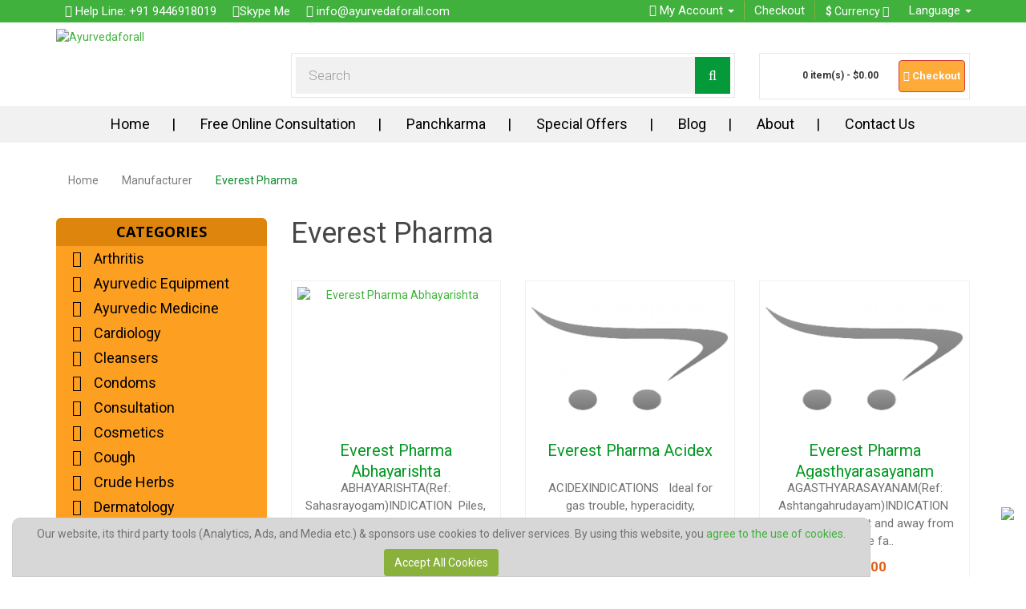

--- FILE ---
content_type: text/html; charset=utf-8
request_url: https://www.ayurvedaforall.com/everest-pharma.html/
body_size: 26520
content:
<!DOCTYPE html> <html dir="ltr" lang="en"> <head> <meta charset="UTF-8"/> <meta name="viewport" content="width=device-width, initial-scale=1"/> <meta name="msvalidate.01" content="01AE24526020BC7B2C058E66A2E098CF"/> <meta name="google-site-verification" content="_CrpHk2HYp-Jp-7aY7NKu5Va-GkYnQVITlL3nutGQ7c"/> <meta name="theme-color" content="#40b13d"/> <meta http-equiv="X-UA-Compatible" content="IE=edge"/> <link rel="preconnect" href="https://www.googletagmanager.com" crossorigin/><link rel="preconnect" href="https://translate.google.com" crossorigin/> <title>Buy Everest Pharma Products &amp; Medicines Online at Be ...</title> <base href="https://www.ayurvedaforall.com/"/> <meta name="robots" content="index"/> <meta name="description" content="AyurvedaForAll is a licensed global supplier of Everest Pharma products &amp; medicines ✯ Free International Shipping for $100+ Orders ✯ Genuine Ayurved ..."/> <link href="https://www.ayurvedaforall.com/everest-pharma.html//page/2" rel="next"/> <link href="https://www.ayurvedaforall.com/everest-pharma.html/" rel="canonical"/> <link href="https://www.ayurvedaforall.com/image/catalog/favlogo.jpg" rel="icon"/> <link href="https://plus.google.com/" rel="publisher"/> <script type="text/javascript"> (function(c,l,a,r,i,t,y){ c[a]=c[a]||function(){(c[a].q=c[a].q||[]).push(arguments)}; t=l.createElement(r);t.async=1;t.src="https://www.clarity.ms/tag/"+i; y=l.getElementsByTagName(r)[0];y.parentNode.insertBefore(t,y); })(window, document, "clarity", "script", "3xz3ai6i9p"); </script> <script src="catalog/view/javascript/jquery/jquery-1.11.0.min.js"></script> <script async defer src="catalog/view/javascript/ee_tracking.min.js?eetv=2.2.1.1" type="text/javascript"></script> <script>
      dataLayer = [];
</script> <script>(function(w,d,s,l,i){w[l]=w[l]||[];w[l].push({'gtm.start':
new Date().getTime(),event:'gtm.js'});var f=d.getElementsByTagName(s)[0],
j=d.createElement(s),dl=l!='dataLayer'?'&l='+l:'';j.async=true;j.src=
'https://www.googletagmanager.com/gtm.js?id='+i+dl;f.parentNode.insertBefore(j,f);
})(window,document,'script','dataLayer','GTM-M75HKS4');</script> </head><body class="product-manufacturer-info-4 productBody"> <style type="text/css" id="nitro-base-css">.btn,.btn-group,.caret,img{vertical-align:middle}img{border:0}body{margin:0}.dropdown-menu{float:left}html{font-family:sans-serif;-webkit-text-size-adjust:100%;-ms-text-size-adjust:100%}header,nav,section{display:block}a{background-color:transparent}strong{font-weight:700}button,input{margin:0;font:inherit;color:inherit}button{overflow:visible}button{text-transform:none}button{-webkit-appearance:button}button::-moz-focus-inner,input::-moz-focus-inner{padding:0;border:0}.dropdown-menu{-webkit-background-clip:padding-box}.btn,.form-control,.navbar-toggle{background-image:none}body{background-color:#fff}*,:after,:before{-webkit-box-sizing:border-box;-moz-box-sizing:border-box;box-sizing:border-box}html{font-size:10px}body{font-family:"Helvetica Neue",Helvetica,Arial,sans-serif;font-size:14px;line-height:1.42857143;color:#333}button,input{font-family:inherit;font-size:inherit;line-height:inherit}a{color:#337ab7;text-decoration:none}.img-responsive{display:block;max-width:100%;height:auto}.sr-only{position:absolute;width:1px;height:1px;padding:0;margin:-1px;overflow:hidden;clip:rect(0,0,0,0);border:0}h3,h5{font-family:inherit;font-weight:500;line-height:1.1;color:inherit}h3{margin-top:20px;margin-bottom:10px}h5{margin-top:10px;margin-bottom:10px}h3{font-size:24px}h5{font-size:14px}p{margin:0 0 10px}.text-center{text-align:center}ul{margin-top:0}ul ul{margin-bottom:0}ul{margin-bottom:10px}@media (min-width:768px){.container{width:750px}}.container,.container-fluid{margin-right:auto;margin-left:auto}.container,.container-fluid{padding-right:15px;padding-left:15px}@media (min-width:992px){.container{width:970px}}@media (min-width:1200px){.container{width:1170px}}.row{margin-right:-15px;margin-left:-15px}.col-lg-3,.col-lg-4,.col-lg-8,.col-lg-9,.col-md-12,.col-md-4,.col-md-5,.col-md-6,.col-md-7,.col-md-8,.col-md-9,.col-sm-12,.col-sm-3,.col-sm-6,.col-sm-9{position:relative;min-height:1px;padding-right:15px;padding-left:15px}@media (min-width:768px){.col-sm-12,.col-sm-3,.col-sm-6,.col-sm-9{float:left}.col-sm-12{width:100%}.col-sm-9{width:75%}.col-sm-6{width:50%}.col-sm-3{width:25%}.col-sm-pull-9{right:75%}.col-sm-push-3{left:25%}}@media (min-width:992px){.col-md-12,.col-md-4,.col-md-5,.col-md-6,.col-md-7,.col-md-8,.col-md-9{float:left}.col-md-12{width:100%}.col-md-9{width:75%}.col-md-8{width:66.66666667%}.col-md-7{width:58.33333333%}.col-md-6{width:50%}.col-md-5{width:41.66666667%}.col-md-4{width:33.33333333%}}@media (min-width:1200px){.col-lg-3,.col-lg-4,.col-lg-8,.col-lg-9{float:left}.col-lg-9{width:75%}.col-lg-8{width:66.66666667%}.col-lg-4{width:33.33333333%}.col-lg-3{width:25%}}.form-control{font-size:14px;line-height:1.42857143;color:#555;display:block}.form-control{width:100%;height:34px;padding:6px 12px;background-color:#fff;border:1px solid #ccc;border-radius:4px;-webkit-box-shadow:inset 0 1px 1px rgba(0,0,0,.075);box-shadow:inset 0 1px 1px rgba(0,0,0,.075)}.form-control::-moz-placeholder{color:#999;opacity:1}.form-control:-ms-input-placeholder{color:#999}.form-control::-webkit-input-placeholder{color:#999}.input-lg{border-radius:6px;padding:10px 16px;font-size:18px}.input-lg{height:46px;line-height:1.3333333}.dropdown{position:relative}.btn{display:inline-block;padding:6px 12px;margin-bottom:0;font-size:14px;font-weight:400;line-height:1.42857143;text-align:center;white-space:nowrap;-ms-touch-action:manipulation;touch-action:manipulation;border:1px solid transparent;border-radius:4px}.btn-default{color:#333;background-color:#fff;border-color:#ccc}.btn-danger{color:#fff;background-color:#d9534f;border-color:#d43f3a}.btn-link{font-weight:400;color:#337ab7;border-radius:0}.btn-link{background-color:transparent;-webkit-box-shadow:none;box-shadow:none}.btn-link{border-color:transparent}.btn-lg{padding:10px 16px;font-size:18px;line-height:1.3333333;border-radius:6px}.btn-block{display:block;width:100%}.fade{opacity:0}.collapse{display:none}.caret{display:inline-block;width:0;height:0;margin-left:2px;border-top:4px dashed;border-right:4px solid transparent;border-left:4px solid transparent}.dropdown-menu{position:absolute;top:100%;left:0;z-index:1000;display:none;min-width:160px;padding:5px 0;margin:2px 0 0;font-size:14px;text-align:left;list-style:none;background-color:#fff;background-clip:padding-box;border:1px solid #ccc;border:1px solid rgba(0,0,0,.15);border-radius:4px;-webkit-box-shadow:0 6px 12px rgba(0,0,0,.175);box-shadow:0 6px 12px rgba(0,0,0,.175)}.dropdown-menu.pull-right{right:0;left:auto}.dropdown-menu>li>a{display:block;padding:3px 20px;line-height:1.42857143;white-space:nowrap}.dropdown-menu>li>a{clear:both;font-weight:400;color:#333}.pull-right>.dropdown-menu{right:0;left:auto}@media (min-width:768px){.navbar-right .dropdown-menu{right:0;left:auto}}.btn-group{position:relative;display:inline-block}.btn-group>.btn{position:relative;float:left}.btn-group>.btn:first-child{margin-left:0}.input-group{position:relative;display:table;border-collapse:separate}.input-group .form-control{position:relative;z-index:2;float:left;width:100%;margin-bottom:0}.input-group .form-control,.input-group-btn{display:table-cell}.nav>li,.nav>li>a{display:block;position:relative}.input-group-btn{width:1%;white-space:nowrap;vertical-align:middle}.input-group .form-control:first-child{border-top-right-radius:0;border-bottom-right-radius:0}.input-group-btn:last-child>.btn{border-top-left-radius:0;border-bottom-left-radius:0}.input-group-btn{position:relative;font-size:0;white-space:nowrap}.input-group-btn>.btn{position:relative}.input-group-btn:last-child>.btn{z-index:2;margin-left:-1px}.nav{padding-left:0;margin-bottom:0;list-style:none}.nav>li>a{padding:10px 15px}.navbar{position:relative;min-height:50px;margin-bottom:20px;border:1px solid transparent}.navbar-collapse{padding-right:15px;padding-left:15px;overflow-x:visible;-webkit-overflow-scrolling:touch;border-top:1px solid transparent;-webkit-box-shadow:inset 0 1px 0 rgba(255,255,255,.1);box-shadow:inset 0 1px 0 rgba(255,255,255,.1)}@media (min-width:768px){.navbar{border-radius:4px}.navbar-header{float:left}.navbar-collapse{width:auto;border-top:0;-webkit-box-shadow:none;box-shadow:none}.navbar-collapse.collapse{display:block!important;height:auto!important;padding-bottom:0;overflow:visible!important}}.modal{overflow:hidden}.container>.navbar-collapse{margin-right:-15px;margin-left:-15px}.navbar-brand{float:left;height:50px;padding:15px;font-size:18px;line-height:20px}@media (min-width:768px){.container>.navbar-collapse{margin-right:0;margin-left:0}}.navbar-toggle{position:relative;float:right;padding:9px 10px;margin-top:8px;margin-right:15px;margin-bottom:8px;background-color:transparent;border:1px solid transparent;border-radius:4px}.navbar-toggle .icon-bar{display:block;width:22px;height:2px;border-radius:1px}.navbar-toggle .icon-bar+.icon-bar{margin-top:4px}.navbar-nav{margin:7.5px -15px}.navbar-nav>li>a{padding-top:10px;padding-bottom:10px;line-height:20px}@media (min-width:768px){.navbar-toggle{display:none}.navbar-nav{float:left;margin:0}.navbar-nav>li{float:left}.navbar-nav>li>a{padding-top:15px;padding-bottom:15px}}@media (min-width:768px){.navbar-right{float:right!important;margin-right:-15px}}.modal{top:0;right:0;bottom:0;left:0}.list-group-item{position:relative;display:block;padding:10px 15px;margin-bottom:-1px;background-color:#fff;border:1px solid #ddd}.list-group-item:first-child{border-top-left-radius:4px;border-top-right-radius:4px}a.list-group-item{color:#555}.panel{margin-bottom:20px;background-color:#fff;border:1px solid transparent;border-radius:4px;-webkit-box-shadow:0 1px 1px rgba(0,0,0,.05);box-shadow:0 1px 1px rgba(0,0,0,.05)}.modal{position:fixed;z-index:1050;display:none;-webkit-overflow-scrolling:touch;outline:0}.carousel,.carousel-inner{position:relative}.carousel-inner{width:100%;overflow:hidden}.carousel-inner>.item{position:relative;display:none}@media all and (transform-3d),(-webkit-transform-3d){.carousel-inner>.item{-webkit-backface-visibility:hidden;backface-visibility:hidden;-webkit-perspective:1000px;perspective:1000px}.carousel-inner>.item.active{left:0;-webkit-transform:translate3d(0,0,0);transform:translate3d(0,0,0)}}.carousel-inner>.active{display:block}.carousel-inner>.active{left:0}.container-fluid:after,.container-fluid:before,.container:after,.container:before,.nav:after,.nav:before,.navbar-collapse:after,.navbar-collapse:before,.navbar-header:after,.navbar-header:before,.navbar:after,.navbar:before,.row:after,.row:before{display:table;content:" "}.container-fluid:after,.container:after,.nav:after,.navbar-collapse:after,.navbar-header:after,.navbar:after,.row:after{clear:both}.center-block{display:block;margin-right:auto;margin-left:auto}.pull-right{float:right!important}.pull-left{float:left!important}.visible-sm,.visible-xs{display:none!important}@-ms-viewport{width:device-width}@media (max-width:767px){.visible-xs{display:block!important}}@media (min-width:768px) and (max-width:991px){.visible-sm{display:block!important}}@media (min-width:1200px){.hidden-lg{display:none!important}}@media (max-width:767px){.hidden-xs{display:none!important}}@media (min-width:768px) and (max-width:991px){.hidden-sm{display:none!important}}@media (min-width:992px) and (max-width:1199px){.hidden-md{display:none!important}}body{font-family:Roboto,sans-serif;font-weight:400}body,p,ul{color:#727272}a img{border:0}.icon.cart,.image img,.image:before{vertical-align:middle}body{background-color:#fff;margin:0 auto;font-size:14px}a{color:#40b13d;text-decoration:none}.carousel .carousel-inner,.carousel .item,.carousel .item.active{-webkit-background-size:cover;-moz-background-size:cover;-o-background-size:cover}h3{color:#049923;font-family:Roboto,sans-serif;font-weight:500;margin:0}h3{font-size:26px}h5,h5 a{color:#464646;font-family:'Open Sans',sans-serif;font-size:20px;font-weight:400;margin:0}p,ul{font-family:Roboto,sans-serif;font-weight:400}p,ul{font-size:14px;margin:0 0 10px;line-height:24px}.btnBlue{background-color:#fd9f21;-webkit-border-radius:0;-moz-border-radius:0;border-radius:0;color:#000;font-weight:700}#search .form-control,.mainMenu li a{font-family:Roboto,sans-serif;font-weight:300}#hdrTopFixed{background-color:#40b13d;position:fixed;top:0;width:100%;z-index:3}#hdrTopFixed .navbar-header{position:absolute;right:0;z-index:99}#hdrTopFixed li{color:#fff;font-size:12px}#hdrTopFixed .navbar-right li a{font-size:12px}#hdrTopFixed .navbar-right>li>a{color:#414141;padding:10px 5px;border-left:1px solid #e7e7e7;border-right:1px solid #f1f1f1}#hdrTopFixed .navbar-right>li:first-child a{border-right:none}#hdrTopFixed .navbar-right>li:last-child a{border-left:none}#hdrTopFixed .navbar-right>li{display:inline-block;float:left;position:relative}#hdrTopFixed .navbar-right{float:left;position:relative;background-color:#f1f1f1;width:100%}#hdrTopFixed .navbar-right:after,#hdrTopFixed .navbar-right:before{background-color:#f1f1f1;content:"";display:block;position:absolute;width:15px;height:100%;top:0}#cart .dropdown-menu,#navbar{width:100%}#hdrTopFixed .navbar-right:before{left:-15px}#hdrTopFixed .navbar-right:after{right:-15px}#hdrTopFixed .navLeft{margin:0}#hdrTopFixed .navphone>li a{padding:3px 0;color:#fff;font-size:15px;display:inline-block}.navbar{margin-bottom:0;min-height:auto}.header{padding-top:26px;padding-bottom:0}.logo{display:block;margin:10px auto}#search{margin-bottom:10px}.mainMenu,.mainMenu li,.navLeft li{margin:0}#cart,#search{border:1px solid #e7e7e7;padding:5px}#search .form-control{background-color:#f1f1f1;border:none;box-shadow:none;border-radius:0;-moz-border-radius:0;-webkit-border-radius:0;font-size:17px;color:#414141;padding:5px 10px;height:auto}#search .btn{background-color:#049a39;border-color:#049a39;box-shadow:none;border-radius:0;-moz-border-radius:0;-webkit-border-radius:0;padding:3px 16px 4px}.cartBtn,.navigationWide{background-color:transparent}#search .btn .fa{color:#fff}.cartBtn{border:none;padding:0;font-size:12px;text-align:right}.navigationWide{position:fixed;top:0;left:0;width:100%;z-index:6}#navbar{position:fixed;top:37px}.mainMenu li a{color:#000;font-size:18px!important;font-weight:400}.mainMenu>li>a{font-size:14px}button.navbar-toggle>span{background-color:#fff}.mainMenu>li>a{padding:3px 5px}.mainMenu>li>a:after{content:none}.sliderWide{padding-top:20px;padding-bottom:20px}.productCategory{background-color:#fd9f21}.productCategory .navbar-collapse{padding:0}#productCategory .panel,#productCategory a.list-group-item{background-color:transparent;border:none;box-shadow:none;margin:0;display:block}#productCategory .categorySubmenu li a,#productCategory a.list-group-item{color:#000;font-size:18px;font-family:Roboto,sans-serif;font-weight:400;padding:3px 0;text-align:left}#productCategory a.list-group-item:before{font-family:FontAwesome;color:#000;content:"\f105";font-size:20px;margin-right:15px}#productCategory .categorySubmenu{background-color:#e78f19;padding-left:10px;list-style-type:none;margin-bottom:0}#productCategory .categorySubmenu li a{display:block;font-size:14px;text-align:left;padding-left:20px;position:relative}#productCategory .categorySubmenu li a:before{background:url(https://www.ayurvedaforall.com/catalog/view/theme/AyurVedaForAll/img/sprite.png) 0 -13px no-repeat;position:absolute;content:"";margin-right:15px;height:6px;width:4px;left:0;top:12px}.productCategorymanuheader{background-color:#de850e;border-radius:6px 6px 0 0;color:#000;font-family:"Open Sans",sans-serif;font-size:18px;font-weight:700;padding:5px 23px;text-align:center;text-transform:uppercase}#main-slider{border:1px solid #9b9b9b}#main-slider{overflow:hidden}#main-slider.carousel{height:200px}.carousel .carousel-inner,.carousel .item,.carousel .item.active{background-position:center center;background-size:cover;height:100%;width:100%}#main-slider .slider-inner .carousel-content{padding:10px;display:inline-block;width:100%;background-color:rgb(2,2,2,.4);margin-bottom:-5px}#main-slider .slider-inner .carousel-content h3{padding-top:11px;color:#fff;float:left;text-transform:uppercase}#main-slider .slider-inner .carousel-content .btn.btn-lg.btnBlue{float:right}#main-slider .slider-inner{position:absolute;bottom:0;left:0;width:100%;text-align:left}.carousel-content{padding:20px}.productTabWide{padding-top:0;padding-bottom:26px}.product-thumb{padding:0 10px}.image:before{content:' ';display:inline-block;height:100%}.product-thumb .image{display:block;height:190px;text-align:center}.image img{display:inline-block}.caption h5,.caption h5 a{color:#237573;margin-bottom:10px;font-size:18px;font-weight:500}.caption p{line-height:22px;margin-bottom:0}.caption p.price{color:#585858;margin-top:10px;font-weight:700;font-size:17px;margin-bottom:5px}.addToCardGreen{border:1px solid #8ab13c;border-left:none;border-right:none;background-color:transparent;padding:0;height:36px}.addToCardGreen span{background-color:#8ab13c;color:#fff;font-size:15px;display:block;border-top:3px solid #fff;border-bottom:3px solid #fff;border-left:5px solid #fff;border-right:5px solid #fff;padding:3px 5px}.reviewDate,.reviewfrom{color:#000;font-weight:300;font-size:18px;margin-bottom:0}.reviewRating{margin:20px 0}.icon{position:relative;display:inline-block;background:url(https://www.ayurvedaforall.com/catalog/view/theme/AyurVedaForAll/img/sprite.png) no-repeat}.icon.cart{background-position:-36px -9px;width:25px;height:30px}.dropdown-menu{min-width:160px}.cartPopup{min-width:300px}.error_div{color:#3c763d;background-color:#dff0d8}.error_div{padding:15px;margin-bottom:20px;border:1px solid transparent;border-radius:4px}@media screen and (max-width:991px){.productCategory a.navbar-brand{display:none!important}#productCategory{background-color:#fd9f21;padding:5px 15px}#productCategory .content{height:100%}.productCategory{background-color:transparent;padding:0;position:absolute;top:-110px;right:0;z-index:2;width:100%}.logotop{text-align:center}.hidden-lg.hidden-sm.hidden-md.bonline{padding:6px 20px;display:inline-block!important;margin:5px 0 7px 0;font-size:17px}.productCategory .navbar-toggle{background-color:#fd9f21;min-height:35px}}@media screen and (max-width:767px){.pull-left{text-align:left}.hidden-xs{display:none!important}.hidden-lg.hidden-md.hidden-sm{display:block!important}body .bonline{float:none;display:block;margin:20px;text-align:center}#welcnt .img-responsive{margin-bottom:15px}.padNone{padding:0}#footer_cookie,#footer_cookie div{padding:0 4px}#footer_cookie div button{float:none!important}#footer_cookie div p{font-size:13px;line-height:normal}.carousel .carousel-inner,.carousel .item,.carousel .item.active{background-size:122%}#search{margin-bottom:0}.sliderWide{padding-top:0}.logo{margin:0 auto}#hdrTopFixed .navbar-right{padding-right:30px;padding-top:3px}.product-thumb{padding:0 10px}.header #cart>a{display:none}.header #cart{height:auto}body .header #cart{height:auto;position:fixed;top:38px;z-index:100;width:auto;padding:0;border:0;right:20px}body .header #cart #cart-total{width:20px;display:inline-block;overflow:hidden;height:20px;background-color:#fe940a;position:absolute;left:13px;border-radius:20px 20px 20px 20px;-webkit-border-radius:20px 20px 20px 20px;-moz-border-radius:20px 20px 20px 20px;-khtml-border-radius:20px 20px 20px 20px}body .header #cart #cart-total strong{color:#fff!important}body .navbar-toggle{margin-right:0;margin-bottom:0;margin-top:2px}#hdrTopFixed .navLeft li a{padding:8px 0}#hdrTopFixed .navLeft li a span{display:none}#hdrTopFixed .navLeft li:last-child a span{display:inline-block}#hdrTopFixed .navLeft li{display:inline-block;margin-right:10px!important}#navbar{background-color:#f1f1f1;text-align:center}#navbar li a{border-bottom:1px solid #fff}.header{padding-top:72px}header button.cartBtn{line-height:20px!important;text-align:center!important}#cart,#search{text-align:center}.chkClass,.dropdown .myCaret,.dropdown span.myaccSpan{display:none!important}.cartBtn{text-align:center}.mainMenu>li>a{padding:3px 5px!important}.modal{padding-right:0!important}.btn.currencyClass{padding:0 4px!important;background-color:none;border-radius:none}#hdrTopFixed .navbar-right>li{padding:0 12px;border-right:1px solid #646464}#hdrTopFixed .navbar-right>li:first-child,#hdrTopFixed .navbar-right>li:last-child{border-right:0}#hdrTopFixed .navbar-right>li>a{padding:0 4px!important;font-size:14px;border:0}#hdrTopFixed .navbar-right li button{background-color:none!important}.btn.currencyClass span,.btn.currencyClass strong{float:left;font-size:15px;color:#646464}.btn i.fa-caret-down{float:left;margin:0 0 0 4px;font-size:20px}.caret{border-left:6px solid transparent;border-right:6px solid transparent;border-top:6px dashed}.navbar{border:none}.cartBtn{width:100%}#search .btn,#search .form-control{height:48px}.cartBtn{margin:0 auto;font-size:15px;color:#646464}.cartImg{position:relative;display:inline-block;background:url(https://www.ayurvedaforall.com/catalog/view/theme/AyurVedaForAll/img/cart_bag.gif) no-repeat!important}}@media screen and (max-width:600px){.chkClass,.dropdown .myCaret,.dropdown span.myaccSpan{display:none!important}.cartBtn{text-align:center}.btn.currencyClass{padding:0 4px!important;background-color:none;border-radius:none}#hdrTopFixed .navbar-right>li{padding:0 12px;border-right:1px solid #646464}#hdrTopFixed .navbar-right>li:first-child,#hdrTopFixed .navbar-right>li:last-child{border-right:0}#hdrTopFixed .navbar-right>li>a{padding:0 4px!important;font-size:14px;border:0}#hdrTopFixed .navbar-right li button{background-color:none!important}.btn.currencyClass span,.btn.currencyClass strong{float:left;font-size:15px;color:#646464}.btn i.fa-caret-down{float:left;margin:0 0 0 4px;font-size:20px}.caret{border-left:6px solid transparent;border-right:6px solid transparent;border-top:6px dashed}.navbar{border:none}.fa-user{font-size:25px}.cartBtn{width:100%}#search .btn,#search .form-control{height:48px}.cartBtn{margin:0 auto;font-size:15px;color:#646464}.cartImg{position:relative;display:inline-block;background:url(https://www.ayurvedaforall.com/catalog/view/theme/AyurVedaForAll/img/cart_bag.gif) no-repeat!important}}@media screen and (max-width:480px){.chkClass,.dropdown .myCaret,.dropdown span.myaccSpan{display:none!important}.cartBtn{text-align:center}.btn.currencyClass{padding:0 4px!important;background-color:none;border-radius:none}#hdrTopFixed .navbar-right>li{padding:0 12px;border-right:1px solid #646464}#hdrTopFixed .navbar-right>li:first-child,#hdrTopFixed .navbar-right>li:last-child{border-right:0}#hdrTopFixed .navbar-right>li>a{padding:0 4px!important;font-size:14px;border:0}#hdrTopFixed .navbar-right li button{background-color:none!important}.btn.currencyClass span,.btn.currencyClass strong{float:left;font-size:15px;color:#646464}.btn i.fa-caret-down{float:left;margin:0 0 0 4px;font-size:20px}.caret{border-left:6px solid transparent;border-right:6px solid transparent;border-top:6px dashed}.navbar{border:none}.fa-user{font-size:25px}.cartBtn{width:100%}#search .btn,#search .form-control{height:48px}.cartBtn{margin:0 auto;font-size:15px;color:#646464}.cartImg{position:relative;display:inline-block;background:url(https://www.ayurvedaforall.com/catalog/view/theme/AyurVedaForAll/img/cart_bag.gif) no-repeat!important}}@media (max-width:991px){.productCategory .navbar-header{float:none;clear:both}.productCategory .navbar-brand{height:auto;padding:8px;color:#fff}.productCategory .navbar-toggle{display:block;margin:0}#productCategory.collapse{display:none!important;width:100%;border-top:1px solid transparent;-webkit-box-shadow:inset 0 1px 0 rgba(255,255,255,.1);box-shadow:inset 0 1px 0 rgba(255,255,255,.1)}.productCategorymanuheader{display:none}.mainMenu>li>a{padding:8px 4px;font-size:14px!important}}@media (min-width:480px){#main-slider.carousel{height:300px}}@media (min-width:768px){.logo,.mainMenu>li{display:inline-block}#hdrTopFixed .nav li,#hdrTopFixed .nav li a{font-size:12px}#hdrTopFixed .navLeft>li{padding:18px 10px}#hdrTopFixed .navbar-right{background-color:transparent;float:none;width:auto}#hdrTopFixed .navbar-right:after,#hdrTopFixed .navbar-right:before{content:none}#hdrTopFixed .navbar-right>li>a{color:#fff;border-left:1px solid #8fb83e;border-right:1px solid #85aa3a;padding:11px 5px}#hdrTopFixed .navbar-right>li.pull-right{float:left!important}#hdrTopFixed .navbar-right>li:first-child a{border-left:none}#hdrTopFixed .navbar-right>li:last-child a{border-right:none}#cart,#search{padding:4px 5px}#search .form-control{padding:10px 16px;height:46px}#search .btn{padding:10px 16px}.icon.cart{background-position:-26px 0;width:45px;height:48px;vertical-align:middle}.tab-content .item{background-position:right center;background-repeat:no-repeat}#navbar,.navigationWide{background-color:#f1f1f1;position:static}.mainMenu{text-align:center}.mainMenu>li{float:none}.padNone{padding:0}.productTabWide{padding-top:20px;padding-bottom:0}.product-thumb{padding:0 20px}.tab-content .item{background-image:url(https://www.ayurvedaforall.com/catalog/view/theme/AyurVedaForAll/img/devider2.png)}}@media (min-width:992px){#hdrTopFixed .nav li,#hdrTopFixed .nav li a{font-size:15px}#hdrTopFixed .navLeft>li{padding:0 10px}#hdrTopFixed .navbar-right>li>a{padding:12px;font-size:15px}.searchCart{padding-top:40px}.mainMenu>li>a{padding:11px 30px;font-size:16px}.mainMenu>li:last-child>a:after{content:none}.mainMenu>li>a:after{content:"|";position:absolute;right:-2px}.padRight{padding-right:20px}.productCategory{padding:0 0 5px 20px}#main-slider.carousel{height:420px}}@media (max-width:992px){.productCategorymanuheader{color:#297978}}header button.cartBtn{line-height:0;text-align:left}button.btn.btn-danger{padding:6px 5px;font-size:13px}@media only screen and (min-width:768px) and (max-width:1010px){.header{padding-top:61px}}#main-slider .item:first-child h3{display:none}.header #cart a{float:right}.header #cart{height:58px}.header #cart-total,.header #cart-total strong{color:#333!important;font-weight:700}.header button.btn.btn-danger{margin-top:4px}.navbar-right .btn{text-align:left}.btn-group .dropdown-toggle{box-shadow:none}.menu.scroll-pane1 li{margin:0}.col-sm-12 .col-md-12{padding:0}#welcnt{margin-bottom:40px;border:4px solid #ddd;padding:20px 0}#welcnt p{margin-bottom:6px;line-height:19px}#welcnt h5{margin:10px 0 4px 0}.common-home .product-thumb .image img{display:block;height:auto;width:auto;max-height:180px}.common-home .product-thumb .image:before{display:none}.bonline{background-color:#fd9f21;color:#000;text-decoration:none;padding:10px 25px;float:right;font-size:20px;margin-top:-28px;box-shadow:0 3px 5px #747474;-webkit-box-shadow:0 3px 5px #747474;-moz-box-shadow:0 3px 5px #747474;border-radius:10px 10px 10px 10px;-webkit-border-radius:10px 10px 10px 10px;-moz-border-radius:10px 10px 10px 10px;-khtml-border-radius:10px 10px 10px 10px}#callfree a{color:#fff;padding:10px 15px;display:inline-block}#footer_cookie{width:auto!important;background:#d7d7d7!important;text-align:center;z-index:10!important}#footer_cookie .btn.pull-right{float:none!important}.owl-carousel{display:none;position:relative;width:100%;-ms-touch-action:pan-y}.owl-carousel{margin:0 0 20px;background:#fff;direction:ltr!important;z-index:1}.mCustomScrollbar{-ms-touch-action:none;touch-action:none}.content{overflow:auto;position:relative;max-width:97%;height:380px}@media only screen and (max-width:1000px){.content{height:180px}}</style><noscript><iframe src="https://www.googletagmanager.com/ns.html?id=GTM-M75HKS4" height="0" width="0" style="display:none;visibility:hidden"></iframe></noscript><script async src="https://www.googletagmanager.com/gtag/js?id=G-9FMRWX6766"></script><script>   window.dataLayer = window.dataLayer || [];   function gtag(){dataLayer.push(arguments);}   gtag('js', new Date());   gtag('config', 'G-9FMRWX6766'); </script><script type="text/javascript">
    window.heap=window.heap||[],heap.load=function(e,t){window.heap.appid=e,window.heap.config=t=t||{};var r=t.forceSSL||"https:"===document.location.protocol,a=document.createElement("script");a.type="text/javascript",a.async=!0,a.src=(r?"https:":"http:")+"//cdn.heapanalytics.com/js/heap-"+e+".js";var n=document.getElementsByTagName("script")[0];n.parentNode.insertBefore(a,n);for(var o=function(e){return function(){heap.push([e].concat(Array.prototype.slice.call(arguments,0)))}},p=["addEventProperties","addUserProperties","clearEventProperties","identify","resetIdentity","removeEventProperty","setEventProperties","track","unsetEventProperty"],c=0;c<p.length;c++)heap[p[c]]=o(p[c])};
      heap.load("3728313527");
</script><script type="text/javascript">

  var _gaq = _gaq || [];
  _gaq.push(['_setAccount', 'UA-3872874-1']);
  _gaq.push(['_trackPageview']);

  (function() {
    var ga = document.createElement('script'); ga.type = 'text/javascript'; ga.async = true;
    ga.src = ('https:' == document.location.protocol ? 'https://ssl' : 'http://www') + '.google-analytics.com/ga.js';
    var s = document.getElementsByTagName('script')[0]; s.parentNode.insertBefore(ga, s);
  })();

</script><script type="text/javascript"><!--
    var live_search = {
      selector: '#search',
      text_no_matches: 'No matches.',
      height: '50px',
      delay: 400
    }

    $(document).ready(function() {
      var html = '';
      html += '<div id="live-search">';
      html += ' <ul>';
      html += ' </ul>';
      html += '</div>';

      $(live_search.selector).after(html);
      $('input[name=\'search\']').autocomplete({
        'source': function(request, response) {
          if ($(live_search.selector + ' input[type=\'text\']').val() == '') {
            $('#live-search').css('display','none');
          }
          else{
            var html = '';
            html += '<li style="text-align: center;height:10px;">';
            html +=   ' <img class="loading" src="catalog/view/theme/default/image/spinning.gif" />';
            html += '</li>';
            $('#live-search ul').html(html);
            $('#live-search').css('display','block');
          }
          var filter_name = $(live_search.selector + ' input[type=\'text\']').val();

          if (filter_name.length>0) {
            $.ajax({
              url: 'index.php?route=product/live_search&filter_name=' +  encodeURIComponent(request),
              dataType: 'json',
              success: function(products) {
                $('#live-search ul li').remove();
                if (!$.isEmptyObject(products)) {
                  var show_image = 1;
                  var show_price = 1;
                  var show_description = 1;

                  $.each(products, function(index,product) {
                    var html = '';
                    
                    html += '<li>';
                    html += '<a href="' + product.url + '" title="' + product.name + '">';
                    if(product.image && show_image){
                      html += ' <div class="product-image"><img alt="' + product.name + '" src="' + product.image + '"></div>';
                    }
                    html += ' <div class="product-name">' + product.name ;
                    if(show_description){
                      html += '<p>' + product.extra_info + '</p>';
                    }
                    html += '</div>';
                    if(show_price){
                      if (product.special) {
                        html += ' <div class="product-price"><span class="special">' + product.price + '</span><span class="price">' + product.special + '</span></div>';
                      } else {
                        html += ' <div class="product-price"><span class="price">' + product.price + '</span></div>';
                      }
                    }
                    html += '<span style="clear:both"></span>';
                    html += '</a>';
                    html += '</li>';
                    $('#live-search ul').append(html);
                  });
                } else {
                  var html = '';
                  html += '<li style="text-align: center;height:10px;">';
                  html +=   live_search.text_no_matches;
                  html += '</li>';

                  $('#live-search ul').html(html);
                }
                $('#live-search ul li').css('height',live_search.height);
                $('#live-search').css('display','block');
                return false;
              }
            });
          }
        },
        'select': function(product) {
          $('input[name=\'search\']').val(product.name);
        }
      });

      $(document).bind( "mouseup touchend", function(e){
        var container = $('#live-search');
        if (!container.is(e.target) && container.has(e.target).length === 0)
        {
          container.hide();
        }
      });
    });
  //--></script><script type="application/ld+json">
				{ "@context" : "http://schema.org",
				  "@type" : "Organization",
				  "name" : "Ayurvedaforall",
				  "url" : "https://www.ayurvedaforall.com/",
				  "logo" : "https://www.ayurvedaforall.com/image/catalog/logo.jpg",
				  "contactPoint" : [
					{ "@type" : "ContactPoint",
					  "telephone" : "+91 9446918019",
					  "contactType" : "customer service"
					} ] }
				</script><script type="text/javascript">$(document).ready(function(){(function(){$("html").on("mouseout.ouibounce",function(){function e(){$("#ouibounce-modal").modal()}return function(t){if(!(t.clientY<20))return;e();$("html").off("mouseout.ouibounce")}}())})();$("head").prepend('<style type="text/css">.modal-open{overflow:hidden}.modal{position:fixed;top:0;right:0;bottom:0;left:0;z-index:1040;display:none;overflow:auto;overflow-y:scroll}.modal.fade .modal-dialog{-webkit-transform:translate(0,-25%);-ms-transform:translate(0,-25%);transform:translate(0,-25%);-webkit-transition:-webkit-transform .3s ease-out;-moz-transition:-moz-transform .3s ease-out;-o-transition:-o-transform .3s ease-out;transition:transform .3s ease-out}.modal.in .modal-dialog{-webkit-transform:translate(0,0);-ms-transform:translate(0,0);transform:translate(0,0)}.modal-dialog{position:relative;z-index:1050;width:auto;margin:10px}.modal-content{position:relative;background-color:#fff;border:1px solid #999;border:1px solid rgba(0,0,0,0.2);border-radius:6px;outline:0;-webkit-box-shadow:0 3px 9px rgba(0,0,0,0.5);box-shadow:0 3px 9px rgba(0,0,0,0.5);background-clip:padding-box}.modal-backdrop{position:fixed;top:0;right:0;bottom:0;left:0;z-index:1030;background-color:#000}.modal-backdrop.fade{opacity:0;filter:alpha(opacity=0)}.modal-backdrop.in{opacity:.5;filter:alpha(opacity=50)}.modal-header{min-height:16.428571429px;padding:15px;border-bottom:1px solid #e5e5e5}.modal-header .close{margin-top:-2px}.modal-title{margin:0;line-height:1.428571429}.modal-body{position:relative;padding:20px;min-height:300px}.modal-footer{padding:19px 20px 20px;margin-top:15px;text-align:right;border-top:1px solid #e5e5e5}.modal-footer:before,.modal-footer:after{display:table;content:" "}.modal-footer:after{clear:both}.modal-footer:before,.modal-footer:after{display:table;content:" "}.modal-footer:after{clear:both}.modal-footer .btn+.btn{margin-bottom:0;margin-left:5px}.modal-footer .btn-group .btn+.btn{margin-left:-1px}.modal-footer .btn-block+.btn-block{margin-left:0}@media screen and (min-width:768px){.modal-dialog{width:600px;margin:30px auto}.modal-content{-webkit-box-shadow:0 5px 15px rgba(0,0,0,0.5);box-shadow:0 5px 15px rgba(0,0,0,0.5)}}.btn{display:inline-block;padding:6px 12px;margin-bottom:0;font-size:14px;font-weight:normal;line-height:1.428571429;text-align:center;white-space:nowrap;vertical-align:middle;cursor:pointer;background-image:none;border:1px solid transparent;border-radius:4px;-webkit-user-select:none;-moz-user-select:none;-ms-user-select:none;-o-user-select:none;user-select:none}.btn-primary{color:#fff;background-color:#428bca;border-color:#357ebd}.btn-primary:hover,.btn-primary:focus,.btn-primary:active,.btn-primary.active,.open .dropdown-toggle.btn-primary{color:#fff;background-color:#3276b1;border-color:#285e8e}</style>');+function(e){"use strict";var t=function(t,n){this.options=n;this.$element=e(t);this.$backdrop=this.isShown=null;if(this.options.remote)this.$element.load(this.options.remote)};t.DEFAULTS={backdrop:true,keyboard:true,show:true};t.prototype.toggle=function(e){return this[!this.isShown?"show":"hide"](e)};t.prototype.show=function(t){var n=this;var r=e.Event("show.bs.modal",{relatedTarget:t});this.$element.trigger(r);if(this.isShown||r.isDefaultPrevented())return;this.isShown=true;this.escape();this.$element.on("click.dismiss.modal",'[data-dismiss="modal"]',e.proxy(this.hide,this));this.backdrop(function(){var r=e.support.transition&&n.$element.hasClass("fade");if(!n.$element.parent().length){n.$element.appendTo(document.body)}n.$element.show();if(r){n.$element[0].offsetWidth}n.$element.addClass("in").attr("aria-hidden",false);n.enforceFocus();var i=e.Event("shown.bs.modal",{relatedTarget:t});r?n.$element.find(".modal-dialog").one(e.support.transition.end,function(){n.$element.focus().trigger(i)}).emulateTransitionEnd(300):n.$element.focus().trigger(i)})};t.prototype.hide=function(t){if(t)t.preventDefault();t=e.Event("hide.bs.modal");this.$element.trigger(t);if(!this.isShown||t.isDefaultPrevented())return;this.isShown=false;this.escape();e(document).off("focusin.bs.modal");this.$element.removeClass("in").attr("aria-hidden",true).off("click.dismiss.modal");e.support.transition&&this.$element.hasClass("fade")?this.$element.one(e.support.transition.end,e.proxy(this.hideModal,this)).emulateTransitionEnd(300):this.hideModal()};t.prototype.enforceFocus=function(){e(document).off("focusin.bs.modal").on("focusin.bs.modal",e.proxy(function(e){if(this.$element[0]!==e.target&&!this.$element.has(e.target).length){this.$element.focus()}},this))};t.prototype.escape=function(){if(this.isShown&&this.options.keyboard){this.$element.on("keyup.dismiss.bs.modal",e.proxy(function(e){e.which==27&&this.hide()},this))}else if(!this.isShown){this.$element.off("keyup.dismiss.bs.modal")}};t.prototype.hideModal=function(){var e=this;this.$element.hide();this.backdrop(function(){e.removeBackdrop();e.$element.trigger("hidden.bs.modal")})};t.prototype.removeBackdrop=function(){this.$backdrop&&this.$backdrop.remove();this.$backdrop=null};t.prototype.backdrop=function(t){var n=this;var r=this.$element.hasClass("fade")?"fade":"";if(this.isShown&&this.options.backdrop){var i=e.support.transition&&r;this.$backdrop=e('<div class="modal-backdrop '+r+'" />').appendTo(document.body);this.$element.on("click.dismiss.modal",e.proxy(function(e){if(e.target!==e.currentTarget)return;this.options.backdrop=="static"?this.$element[0].focus.call(this.$element[0]):this.hide.call(this)},this));if(i)this.$backdrop[0].offsetWidth;this.$backdrop.addClass("in");if(!t)return;i?this.$backdrop.one(e.support.transition.end,t).emulateTransitionEnd(150):t()}else if(!this.isShown&&this.$backdrop){this.$backdrop.removeClass("in");e.support.transition&&this.$element.hasClass("fade")?this.$backdrop.one(e.support.transition.end,t).emulateTransitionEnd(150):t()}else if(t){t()}};var n=e.fn.modal;e.fn.modal=function(n,r){return this.each(function(){var i=e(this);var s=i.data("bs.modal");var o=e.extend({},t.DEFAULTS,i.data(),typeof n=="object"&&n);if(!s)i.data("bs.modal",s=new t(this,o));if(typeof n=="string")s[n](r);else if(o.show)s.show(r)})};e.fn.modal.Constructor=t;e.fn.modal.noConflict=function(){e.fn.modal=n;return this};e(document).on("click.bs.modal.data-api",'[data-toggle="modal"]',function(t){var n=e(this);var r=n.attr("href");var i=e(n.attr("data-target")||r&&r.replace(/.*(?=#[^\s]+$)/,""));var s=i.data("modal")?"toggle":e.extend({remote:!/#/.test(r)&&r},i.data(),n.data());t.preventDefault();i.modal(s,this).one("hide",function(){n.is(":visible")&&n.focus()})});e(document).on("show.bs.modal",".modal",function(){e(document.body).addClass("modal-open")}).on("hidden.bs.modal",".modal",function(){e(document.body).removeClass("modal-open")})}(jQuery)});
</script><script type="text/javascript">
    (function(c,l,a,r,i,t,y){
        c[a]=c[a]||function(){(c[a].q=c[a].q||[]).push(arguments)};
        t=l.createElement(r);t.async=1;t.src="https://www.clarity.ms/tag/"+i;
        y=l.getElementsByTagName(r)[0];y.parentNode.insertBefore(t,y);
    })(window, document, "clarity", "script", "jz1tm5cjt4");
</script> <header> <div class="container-fluid" id="hdrTopFixed"> <div class="row"> <div class="container"> <nav class="navbar"> <div class="navbar-header"> <button data-target="#navbar" data-toggle="collapse" class="navbar-toggle" type="button"> <span class="sr-only">Toggle navigation</span> <span class="icon-bar"></span> <span class="icon-bar"></span> <span class="icon-bar"></span> </button> </div> <ul class="nav navbar-nav navLeft navphone"> <li><a href="tel: +91 9446918019"><i class="fa fa-phone"></i> <span>Help Line: +91 9446918019</span></a></li> <li><a href="skype:ayurvedaforalluk?call"><i class="fa fa-skype"></i><span>Skype Me</span></a></li> <li><a href="mailto: info@ayurvedaforall.com"><i class="fa fa-envelope"></i> <span>info@ayurvedaforall.com</span></a></li> </ul> <ul class="nav navbar-right"> <li class="dropdown pull-right myAccount"><a data-toggle="dropdown" class="dropdown-toggle" href="#"><i class="fa fa-user"></i> <span class="myaccSpan">My Account</span> <span class="caret myCaret"></span></a> <ul class="dropdown-menu"> <li><a href="https://www.ayurvedaforall.com/register">Register</a></li> <li><a href="https://www.ayurvedaforall.com/login">Login</a></li> </ul> </li> <li class="hidden-xs chkClass"><a href="index.php?route=quickcheckout/checkout" title="Checkout">Checkout</a></li> <li class="dropdown"><form action="https://www.ayurvedaforall.com/index.php?route=common/currency/currency" method="post" enctype="multipart/form-data" id="currency"> <div class="btn-group"> <button class="btn dropdown-toggle currencyClass" data-toggle="dropdown"> <strong>$</strong> <span class="hidden-xs hidden-sm hidden-md">Currency</span> <i class="fa fa-caret-down"></i></button> <ul class="dropdown-menu dropdown-menu2"> <li><button class="currency-select btn btn-link btn-block" type="button" name="DKK">€ Danish Krone</button></li> <li><button class="currency-select btn btn-link btn-block" type="button" name="AED">AED Emirati Dirham</button></li> <li><button class="currency-select btn btn-link btn-block" type="button" name="EUR">€ Euro</button></li> <li><button class="currency-select btn btn-link btn-block" type="button" name="JPY">¥ Japaneese Yen</button></li> <li><button class="currency-select btn btn-link btn-block" type="button" name="KWD">KD Kuwaiti Dinar</button></li> <li><button class="currency-select btn btn-link btn-block" type="button" name="MYR">MYR Malaysian Ringgit</button></li> <li><button class="currency-select btn btn-link btn-block" type="button" name="OMR">ر.ع. Omani Rial</button></li> <li><button class="currency-select btn btn-link btn-block" type="button" name="QAR">QAR Qatari Riyal</button></li> <li><button class="currency-select btn btn-link btn-block" type="button" name="SGD">S$ Singapore Dollar</button></li> <li><button class="currency-select btn btn-link btn-block" type="button" name="USD">$ US Dollar</button></li> </ul> </div> <input type="hidden" name="code" value=""/> <input type="hidden" name="redirect" value="https://www.ayurvedaforall.com/everest-pharma.html/"/> </form> </li> <li class="dropdown"><a data-toggle="dropdown" class="dropdown-toggle" href="#"> Language <span class="caret"></span></a> <ul class="dropdown-menu dropdown-menu2 translation-links"> <li><a href="#" class="English" data-lang="English">English</a></li> <li><a href="#" class="Afrikaans" data-lang="Afrikaans">Afrikaans</a></li> <li><a href="#" class="Albanian" data-lang="Albanian">Albanian</a></li> <li><a href="#" class="Amharic" data-lang="Amharic">Amharic</a></li> <li><a href="#" class="Arabic" data-lang="Arabic">Arabic</a></li> <li><a href="#" class="Armenian" data-lang="Armenian">Armenian</a></li> <li><a href="#" class="Azerbaijani" data-lang="Azerbaijani">Azerbaijani</a></li> <li><a href="#" class="Basque" data-lang="Basque">Basque</a></li> <li><a href="#" class="Belarusian" data-lang="Belarusian">Belarusian</a></li> <li><a href="#" class="Bengali" data-lang="Bengali">Bengali</a></li> <li><a href="#" class="Afrikaans" data-lang="Afrikaans">Afrikaans</a></li> <li><a href="#" class="Bosnian" data-lang="Bosnian">Bosnian</a></li> <li><a href="#" class="Bulgarian" data-lang="Bulgarian">Bulgarian</a></li> <li><a href="#" class="Catalan" data-lang="Catalan">Catalan</a></li> <li><a href="#" class="Cebuano" data-lang="Cebuano">Cebuano</a></li> <li><a href="#" class="Chichewa" data-lang="Chichewa">Chichewa</a></li> <li><a href="#" class="Chinese (Simplified)" data-lang="Chinese (Simplified)">Chinese (Simplified)</a></li> <li><a href="#" class="Chinese (Traditional)" data-lang="Chinese (Traditional)">Chinese (Traditional)</a></li> <li><a href="#" class="Corsican" data-lang="Corsican">Corsican</a></li> <li><a href="#" class="Croatian" data-lang="Croatian">Croatian</a></li> <li><a href="#" class="Czech" data-lang="Czech">Czech</a></li> <li><a href="#" class="Danish" data-lang="Danish">Danish</a></li> <li><a href="#" class="Dutch" data-lang="Dutch">Dutch</a></li> <li><a href="#" class="Esperanto" data-lang="Esperanto">Esperanto</a></li> <li><a href="#" class="Estonian" data-lang="Estonian">Estonian</a></li> <li><a href="#" class="Filipino" data-lang="Filipino">Filipino</a></li> <li><a href="#" class="Finnish" data-lang="Finnish">Finnish</a></li> <li><a href="#" class="French" data-lang="French">French</a></li> <li><a href="#" class="Frisian" data-lang="Frisian">Frisian</a></li> <li><a href="#" class="Galician" data-lang="Galician">Galician</a></li> <li><a href="#" class="Georgian" data-lang="Georgian">Georgian</a></li> <li><a href="#" class="German" data-lang="German">German</a></li> <li><a href="#" class="Greek" data-lang="Greek">Greek</a></li> <li><a href="#" class="Gujarati" data-lang="Gujarati">Gujarati</a></li> <li><a href="#" class="Haitian Creole" data-lang="Haitian Creole">Haitian Creole</a></li> <li><a href="#" class="Hausa" data-lang="Hausa">Hausa</a></li> <li><a href="#" class="Hawaiian" data-lang="Hawaiian">Hawaiian</a></li> <li><a href="#" class="Hebrew" data-lang="Hebrew">Hebrew</a></li> <li><a href="#" class="Hindi" data-lang="Hindi">Hindi</a></li> <li><a href="#" class="Hmong" data-lang="Hmong">Hmong</a></li> <li><a href="#" class="Hungarian" data-lang="Hungarian">Hungarian</a></li> <li><a href="#" class="Icelandic" data-lang="Icelandic">Icelandic</a></li> <li><a href="#" class="Igbo" data-lang="Igbo">Igbo</a></li> <li><a href="#" class="Indonesian" data-lang="Indonesian">Indonesian</a></li> <li><a href="#" class="Irish" data-lang="Irish">Irish</a></li> <li><a href="#" class="Italian" data-lang="Italian">Italian</a></li> <li><a href="#" class="Javanese" data-lang="Javanese">Javanese</a></li> <li><a href="#" class="Kannada" data-lang="Kannada">Kannada</a></li> <li><a href="#" class="Kazakh" data-lang="Kazakh">Kazakh</a></li> <li><a href="#" class="Khmer" data-lang="Khmer">Khmer</a></li> <li><a href="#" class="Korean" data-lang="Korean">Korean</a></li> <li><a href="#" class="Kurdish (Kurmanji)" data-lang="Kurdish (Kurmanji)">Kurdish (Kurmanji)</a></li> <li><a href="#" class="Kyrgyz" data-lang="Kyrgyz">Kyrgyz</a></li> <li><a href="#" class="Latin" data-lang="Latin">Latin</a></li> <li><a href="#" class="Lithuanian" data-lang="Lithuanian">Lithuanian</a></li> <li><a href="#" class="Luxembourgish" data-lang="Luxembourgish">Luxembourgish</a></li> <li><a href="#" class="Macedonian" data-lang="Macedonian">Macedonian</a></li> <li><a href="#" class="Malagasy" data-lang="Malagasy">Malagasy</a></li> <li><a href="#" class="Malay" data-lang="Malay">Malay</a></li> <li><a href="#" class="Malayalam" data-lang="Malayalam">Malayalam</a></li> <li><a href="#" class="Maltese" data-lang="Maltese">Maltese</a></li> <li><a href="#" class="Maori" data-lang="Maori">Maori</a></li> <li><a href="#" class="Marathi" data-lang="Marathi">Marathi</a></li> <li><a href="#" class="Mongolian" data-lang="Mongolian">Mongolian</a></li> <li><a href="#" class="Myanmar (Burmese)" data-lang="Myanmar (Burmese)">Myanmar (Burmese)</a></li> <li><a href="#" class="Nepali" data-lang="Nepali">Nepali</a></li> <li><a href="#" class="Norwegian" data-lang="Norwegian">Norwegian</a></li> <li><a href="#" class="Pashto" data-lang="Pashto">Pashto</a></li> <li><a href="#" class="Persian" data-lang="Persian">Persian</a></li> <li><a href="#" class="Polish" data-lang="Polish">Polish</a></li> <li><a href="#" class="Portuguese" data-lang="Portuguese">Portuguese</a></li> <li><a href="#" class="Punjabi" data-lang="Punjabi">Punjabi</a></li> <li><a href="#" class="Romanian" data-lang="Romanian">Romanian</a></li> <li><a href="#" class="Russian" data-lang="Russian">Russian</a></li> <li><a href="#" class="Samoan" data-lang="Samoan">Samoan</a></li> <li><a href="#" class="Scots Gaelic" data-lang="Scots Gaelic">Scots Gaelic</a></li> <li><a href="#" class="Serbian" data-lang="Serbian">Serbian</a></li> <li><a href="#" class="Sesotho" data-lang="Sesotho">Sesotho</a></li> <li><a href="#" class="Shona" data-lang="Shona">Shona</a></li> <li><a href="#" class="Sindhi" data-lang="Sindhi">Sindhi</a></li> <li><a href="#" class="Sinhala" data-lang="Sinhala">Sinhala</a></li> <li><a href="#" class="Slovak" data-lang="Slovak">Slovak</a></li> <li><a href="#" class="Slovenian" data-lang="Slovenian">Slovenian</a></li> <li><a href="#" class="Somali" data-lang="Somali">Somali</a></li> <li><a href="#" class="Slovak" data-lang="Slovak">Slovak</a></li> <li><a href="#" class="Slovenian" data-lang="Slovenian">Slovenian</a></li> <li><a href="#" class="Somali" data-lang="Somali">Somali</a></li> <li><a href="#" class="Spanish" data-lang="Spanish">Spanish</a></li> <li><a href="#" class="Sundanese" data-lang="Sundanese">Sundanese</a></li> <li><a href="#" class="Swahili" data-lang="Swahili">Swahili</a></li> <li><a href="#" class="Swedish" data-lang="Swedish">Swedish</a></li> <li><a href="#" class="Tajik" data-lang="Tajik">Tajik</a></li> <li><a href="#" class="Tamil" data-lang="Tamil">Tamil</a></li> <li><a href="#" class="Telugu" data-lang="Telugu">Telugu</a></li> <li><a href="#" class="Thai" data-lang="Thai">Thai</a></li> <li><a href="#" class="Turkish" data-lang="Turkish">Turkish</a></li> <li><a href="#" class="Ukrainian" data-lang="Ukrainian">Ukrainian</a></li> <li><a href="#" class="Urdu" data-lang="Urdu">Urdu</a></li> <li><a href="#" class="Uzbek" data-lang="Uzbek">Uzbek</a></li> <li><a href="#" class="Vietnamese" data-lang="Vietnamese">Vietnamese</a></li> <li><a href="#" class="Welsh" data-lang="Welsh">Welsh</a></li> <li><a href="#" class="Yiddish" data-lang="Yiddish">Yiddish</a></li> <li><a href="#" class="Yoruba" data-lang="Yoruba">Yoruba</a></li> <li><a href="#" class="Zulu" data-lang="Zulu">Zulu</a></li> </ul> </li> </ul> </nav> </div> </div> </div> <div id="google_translate_element" style="display:none;"></div> <div class="container-fluid"> <div class="row"> <div class="container header"> <div class="row"> <div class="col-sm-9 col-sm-push-3"> <div class="row searchCart"> <div class="col-lg-8 col-md-7 col-sm-6"> <div id="search" class="input-group"> <input type="text" name="search" value="" placeholder="Search" class="form-control input-lg"/> <span class="input-group-btn"> <button type="button" class="btn btn-default btn-lg"><i class="fa fa-search"></i></button> </span> </div> </div> <div class="col-lg-4 col-md-5 col-sm-6"> <div id="cart" class="btn-group btn-block"> <button type="button" data-toggle="dropdown" data-loading-text="Loading..." class="cartBtn"> <i class="icon cart cartImg"></i> <span id="cart-total"><strong style="font-size:12px; color:#F23B3B;">0 item(s) - $0.00</strong></span> <br/><br/> <a href="index.php?route=quickcheckout/checkout"> <button class="btn btn-danger" style="background:#FFAB3A; height:40px;"><strong><i class="fa fa-shopping-cart"></i> Checkout</strong></button> </a> </button> <ul class="dropdown-menu cartPopup pull-right"> <li> <p class="text-center">Your shopping cart is empty!</p> </li> </ul> </div> </div> </div> </div> <div class="col-sm-3 col-sm-pull-9 logotop"> <a class="hidden-lg hidden-sm hidden-md bonline" href="https://www.ayurvedaforall.com/online-consultation.html">Free Online Consultation</a> <a href="https://www.ayurvedaforall.com/"><img src="https://www.ayurvedaforall.com/image/catalog/logo.jpg" title="Ayurvedaforall" alt="Ayurvedaforall" class="img-responsive logo"/></a> </div> </div> </div> </div> </div> <nav class="navigationWide"> <div class="container navigation"> <div class="collapse navbar-collapse" id="navbar"> <ul class="nav mainMenu menu2"> <li><a href="https://www.ayurvedaforall.com/">Home</a></li> <li><a href="https://www.ayurvedaforall.com/online-consultation.html">Free Online Consultation</a></li> <li><a href="https://www.ayurvedaforall.com//panchkarma-package.html">Panchkarma</a></li> <li><a href="https://www.ayurvedaforall.com/special">Special Offers</a></li> <li><a href="https://www.ayurvedaforall.com/blog/">Blog</a></li> <li><a href="https://www.ayurvedaforall.com/about-us.html">About</a></li> <li><a href="https://www.ayurvedaforall.com/contact">Contact Us</a></li> </ul> </div> </div> </nav> </header> <div class="wide innerBannerWide clearfix"> </div> <div class="container"> <div class="contain_category"> <ul class="breadcrumb"> <li><a href="https://www.ayurvedaforall.com/">Home</a></li> <li><a href="https://www.ayurvedaforall.com/manufacturer">Manufacturer</a></li> <li><a href="https://www.ayurvedaforall.com/everest-pharma.html/">Everest Pharma</a></li> </ul> <div class="row"> <aside id="column-left" class="col-md-3 col-sm-12 hidden-xs"> <div class="productCategorymanuheader">Categories</div> <div class="productCategory"> <div class="navbar-header"> <button data-target="#productCategory" data-toggle="collapse" class="navbar-toggle" type="button"> <span class="sr-only">Toggle navigation</span> <span class="icon-bar"></span> <span class="icon-bar"></span> <span class="icon-bar"></span> </button> <a class="navbar-brand visible-xs visible-sm" href="">Category</a> </div> <div id="productCategory" class="collapse navbar-collapse"> <div class="panel"> <div class="content mCustomScrollbar"> <ul class="menu scroll-pane1"> <li> <a href="https://www.ayurvedaforall.com//arthritis.html" class="list-group-item1">Arthritis</a> </li> <li> <a href="https://www.ayurvedaforall.com//ayurvedic-equipment.html" class="list-group-item1">Ayurvedic Equipment</a> </li> <li> <a href="https://www.ayurvedaforall.com//ayurvedic-medicines.html" class="list-group-item1">Ayurvedic Medicine</a> </li> <li> <a href="https://www.ayurvedaforall.com//cardiology.html" class="list-group-item1">Cardiology</a> </li> <li> <a href="https://www.ayurvedaforall.com//cleansers.html" class="list-group-item1">Cleansers</a> </li> <li> <a href="https://www.ayurvedaforall.com//condoms.html" class="list-group-item1">Condoms</a> </li> <li> <a href="https://www.ayurvedaforall.com//consultation.html" class="list-group-item1">Consultation</a> </li> <li> <a href="https://www.ayurvedaforall.com//cosmetics.html" class="list-group-item">Cosmetics</a> <ul class="categorySubmenu"> <li><a href="https://www.ayurvedaforall.com//cosmetics/acne.html">Acne</a></li> <li><a href="https://www.ayurvedaforall.com//cosmetics/cracks.html">Cracks</a></li> <li><a href="https://www.ayurvedaforall.com//cosmetics/eczema.html">Eczema</a></li> <li><a href="https://www.ayurvedaforall.com//cosmetics/leucoderma.html">Leucoderma</a></li> <li><a href="https://www.ayurvedaforall.com//cosmetics/wrinkle.html">Wrinkle</a></li> </ul> </li> <li> <a href="https://www.ayurvedaforall.com//cough-syrup.html" class="list-group-item1">Cough</a> </li> <li> <a href="https://www.ayurvedaforall.com//crude-herbs.html" class="list-group-item1">Crude Herbs</a> </li> <li> <a href="https://www.ayurvedaforall.com//dermatology.html" class="list-group-item1">Dermatology</a> </li> <li> <a href="https://www.ayurvedaforall.com//endocrinology.html" class="list-group-item1">Endocrinology</a> </li> <li> <a href="https://www.ayurvedaforall.com//ent.html" class="list-group-item1">ENT</a> </li> <li> <a href="https://www.ayurvedaforall.com//gastroenterology.html" class="list-group-item">Gastroenterology</a> <ul class="categorySubmenu"> <li><a href="https://www.ayurvedaforall.com//gastroenterology/acidity.html">Acidity</a></li> <li><a href="https://www.ayurvedaforall.com//gastroenterology/amoebiasis.html">Amoebiasis</a></li> <li><a href="https://www.ayurvedaforall.com//gastroenterology/anorexia.html">Anorexia</a></li> <li><a href="https://www.ayurvedaforall.com//gastroenterology/colic.html">Colic</a></li> <li><a href="https://www.ayurvedaforall.com//gastroenterology/constipation.html">Constipation</a></li> <li><a href="https://www.ayurvedaforall.com//gastroenterology/diarrhoea.html">Diarrhoea</a></li> <li><a href="https://www.ayurvedaforall.com//gastroenterology/dysentery.html">Dysentery</a></li> <li><a href="https://www.ayurvedaforall.com//gastroenterology/dyspepsia.html">Dyspepsia</a></li> <li><a href="https://www.ayurvedaforall.com//gastroenterology/gerd.html">GERD</a></li> <li><a href="https://www.ayurvedaforall.com//gastroenterology/indigestion.html">Indigestion</a></li> <li><a href="https://www.ayurvedaforall.com//gastroenterology/irritable-bowel-syndrome.html">Irritable Bowel Syndrome</a></li> <li><a href="https://www.ayurvedaforall.com//gastroenterology/liver-congestion.html">Liver Congestion</a></li> <li><a href="https://www.ayurvedaforall.com//gastroenterology/nausea.html">Nausea</a></li> <li><a href="https://www.ayurvedaforall.com//gastroenterology/stomatitis.html">Stomatitis</a></li> <li><a href="https://www.ayurvedaforall.com//gastroenterology/ulcerative-colitis.html">Ulcerative colitis</a></li> </ul> </li> <li> <a href="https://www.ayurvedaforall.com//general.html" class="list-group-item">General</a> <ul class="categorySubmenu"> <li><a href="https://www.ayurvedaforall.com//general/acidity.html">Acidity</a></li> <li><a href="https://www.ayurvedaforall.com//general/acne.html">Acne</a></li> <li><a href="https://www.ayurvedaforall.com//general/anaemia1.html">Anaemia</a></li> <li><a href="https://www.ayurvedaforall.com//general/angina-pectoris.html">Angina Pectoris</a></li> <li><a href="https://www.ayurvedaforall.com//general/best-seller.html">Best Sellers</a></li> <li><a href="https://www.ayurvedaforall.com//general/cervical-spondylosis.html">Cervical Spondylosis</a></li> <li><a href="https://www.ayurvedaforall.com//general/cracks.html">Cracks</a></li> <li><a href="https://www.ayurvedaforall.com//general/eczema.html">Eczema</a></li> <li><a href="https://www.ayurvedaforall.com//general/feature-products.html">Featured Products</a></li> <li><a href="https://www.ayurvedaforall.com//general/hernia.html">Hernia</a></li> <li><a href="https://www.ayurvedaforall.com//general/lumbar-spondylosis.html">Lumbar Spondylosis</a></li> <li><a href="https://www.ayurvedaforall.com//general/osteo-arthritis.html">Osteo arthritis</a></li> <li><a href="https://www.ayurvedaforall.com//general/temp.html">temp</a></li> <li><a href="https://www.ayurvedaforall.com//general/vomiting.html">Vomiting</a></li> </ul> </li> <li> <a href="https://www.ayurvedaforall.com//general-medicine.html" class="list-group-item">General Medicine</a> <ul class="categorySubmenu"> <li><a href="https://www.ayurvedaforall.com//general-medicine/alzheimer.html">Alzheimer</a></li> <li><a href="https://www.ayurvedaforall.com//general-medicine/anaemia.html">Anaemia</a></li> <li><a href="https://www.ayurvedaforall.com//general-medicine/asthma.html">Asthma</a></li> <li><a href="https://www.ayurvedaforall.com//general-medicine/benign-prostatic-hyperplasia.html">Benign Prostatic Hyperplasia</a></li> <li><a href="https://www.ayurvedaforall.com//general-medicine/bronchitis.html">Bronchitis</a></li> <li><a href="https://www.ayurvedaforall.com//general-medicine/caries.html">Caries</a></li> <li><a href="https://www.ayurvedaforall.com//general-medicine/conjunctivitis.html">Conjunctivitis</a></li> <li><a href="https://www.ayurvedaforall.com//general-medicine/coryza.html">Coryza</a></li> <li><a href="https://www.ayurvedaforall.com//general-medicine/cough.html">Cough</a></li> <li><a href="https://www.ayurvedaforall.com//general-medicine/dandruff.html">Dandruff</a></li> <li><a href="https://www.ayurvedaforall.com//general-medicine/deafness.html">Deafness</a></li> <li><a href="https://www.ayurvedaforall.com//general-medicine/debility.html">Debility</a></li> <li><a href="https://www.ayurvedaforall.com//general-medicine/diabetes.html">Diabetes</a></li> <li><a href="https://www.ayurvedaforall.com//general-medicine/dropsy.html">Dropsy</a></li> <li><a href="https://www.ayurvedaforall.com//general-medicine/dyspnea.html">Dyspnea</a></li> <li><a href="https://www.ayurvedaforall.com//general-medicine/dysuria.html">Dysuria</a></li> <li><a href="https://www.ayurvedaforall.com//general-medicine/earache.html">Earache</a></li> <li><a href="https://www.ayurvedaforall.com//general-medicine/epilepsy.html">Epilepsy</a></li> <li><a href="https://www.ayurvedaforall.com//general-medicine/epistasis.html">Epistasis</a></li> <li><a href="https://www.ayurvedaforall.com//general-medicine/fainting.html">Fainting</a></li> <li><a href="https://www.ayurvedaforall.com//general-medicine/fever.html">Fever</a></li> <li><a href="https://www.ayurvedaforall.com//general-medicine/giddiness.html">Giddiness</a></li> <li><a href="https://www.ayurvedaforall.com//general-medicine/gingivitis.html">Gingivitis</a></li> <li><a href="https://www.ayurvedaforall.com//general-medicine/gout.html">Gout</a></li> <li><a href="https://www.ayurvedaforall.com//general-medicine/gum-bleeding.html">Gum Bleeding</a></li> <li><a href="https://www.ayurvedaforall.com//general-medicine/haemorrhoids.html">Haemorrhoids</a></li> <li><a href="https://www.ayurvedaforall.com//general-medicine/hair-falling.html">Hair Falling</a></li> <li><a href="https://www.ayurvedaforall.com//general-medicine/hair-remover.html">Hair Remover</a></li> <li><a href="https://www.ayurvedaforall.com//general-medicine/headache.html">Headache</a></li> <li><a href="https://www.ayurvedaforall.com//general-medicine/heart-disease.html">Heart Disease</a></li> <li><a href="https://www.ayurvedaforall.com//general-medicine/hemicrania.html">Hemicrania</a></li> <li><a href="https://www.ayurvedaforall.com//general-medicine/hemiplegia.html">Hemiplegia</a></li> <li><a href="https://www.ayurvedaforall.com//general-medicine/hiccough.html">Hiccough</a></li> <li><a href="https://www.ayurvedaforall.com//general-medicine/hoarseness.html">Hoarseness</a></li> <li><a href="https://www.ayurvedaforall.com//general-medicine/hyper-cholestrimia.html">Hyper cholestrimia</a></li> <li><a href="https://www.ayurvedaforall.com//general-medicine/hyper-tension.html">Hyper tension</a></li> <li><a href="https://www.ayurvedaforall.com//general-medicine/influenza.html">Influenza</a></li> <li><a href="https://www.ayurvedaforall.com//general-medicine/insomnia.html">Insomnia</a></li> <li><a href="https://www.ayurvedaforall.com//general-medicine/jaundice.html">Jaundice</a></li> <li><a href="https://www.ayurvedaforall.com//general-medicine/leucorrohea.html">Leucorrohea</a></li> <li><a href="https://www.ayurvedaforall.com//general-medicine/lumbago.html">Lumbago</a></li> <li><a href="https://www.ayurvedaforall.com//general-medicine/mania.html">Mania</a></li> <li><a href="https://www.ayurvedaforall.com//general-medicine/memory-disorders.html">Memory Disorders</a></li> <li><a href="https://www.ayurvedaforall.com//general-medicine/menorrhagia.html">Menorrhagia</a></li> <li><a href="https://www.ayurvedaforall.com//general-medicine/neuralgia.html">Neuralgia</a></li> <li><a href="https://www.ayurvedaforall.com//general-medicine/obesity.html">Obesity</a></li> <li><a href="https://www.ayurvedaforall.com//general-medicine/ottorrhoea.html">Ottorrhoea</a></li> <li><a href="https://www.ayurvedaforall.com//general-medicine/ozoena.html">Ozoena</a></li> <li><a href="https://www.ayurvedaforall.com//general-medicine/paralysis.html">Paralysis</a></li> <li><a href="https://www.ayurvedaforall.com//general-medicine/parkinsonisim.html">Parkinsonisim</a></li> <li><a href="https://www.ayurvedaforall.com//general-medicine/phthisis.html">Phthisis</a></li> <li><a href="https://www.ayurvedaforall.com//general-medicine/pleaurisy.html">Pleaurisy</a></li> <li><a href="https://www.ayurvedaforall.com//general-medicine/poly-cystic-ovarian-disease.html">Poly cystic ovarian disease</a></li> <li><a href="https://www.ayurvedaforall.com//general-medicine/pre/post-natal-care.html">Pre/Post Natal Care</a></li> <li><a href="https://www.ayurvedaforall.com//general-medicine/psoriasis.html">Psoriasis</a></li> <li><a href="https://www.ayurvedaforall.com//general-medicine/rheumatism.html">Rheumatism</a></li> <li><a href="https://www.ayurvedaforall.com//general-medicine/ringworm.html">Ringworm</a></li> <li><a href="https://www.ayurvedaforall.com//general-medicine/scabies.html">Scabies</a></li> <li><a href="https://www.ayurvedaforall.com//general-medicine/scrofula.html">Scrofula</a></li> <li><a href="https://www.ayurvedaforall.com//general-medicine/sinusitis.html">Sinusitis</a></li> <li><a href="https://www.ayurvedaforall.com//general-medicine/sle.html">SLE</a></li> <li><a href="https://www.ayurvedaforall.com//general-medicine/spermatorrhoea.html">Spermatorrhoea</a></li> <li><a href="https://www.ayurvedaforall.com//general-medicine/stress.html">Stress</a></li> <li><a href="https://www.ayurvedaforall.com//general-medicine/synovitis-of-knee-joints.html">Synovitis Of Knee Joints</a></li> <li><a href="https://www.ayurvedaforall.com//general-medicine/tachycardia.html">Tachycardia</a></li> <li><a href="https://www.ayurvedaforall.com//general-medicine/thyroid.html">Thyroid</a></li> <li><a href="https://www.ayurvedaforall.com//general-medicine/tonsilitis.html">Tonsilitis</a></li> <li><a href="https://www.ayurvedaforall.com//general-medicine/tuber-culosis.html">Tuber culosis</a></li> <li><a href="https://www.ayurvedaforall.com//general-medicine/urinary-tract-infection.html">Urinary tract infection</a></li> <li><a href="https://www.ayurvedaforall.com//general-medicine/urolithiasis.html">Urolithiasis</a></li> <li><a href="https://www.ayurvedaforall.com//general-medicine/urticaria.html">Urticaria</a></li> <li><a href="https://www.ayurvedaforall.com//general-medicine/varicose.html">Varicose</a></li> <li><a href="https://www.ayurvedaforall.com//general-medicine/worms.html">Worms</a></li> </ul> </li> <li> <a href="https://www.ayurvedaforall.com//geriatrics.html" class="list-group-item">Geriatrics</a> <ul class="categorySubmenu"> <li><a href="https://www.ayurvedaforall.com//geriatrics/alzheimers.html">Alzheimer's</a></li> <li><a href="https://www.ayurvedaforall.com//geriatrics/osteoporosis.html">Osteoporosis</a></li> <li><a href="https://www.ayurvedaforall.com//geriatrics/rheumatoid-arthritis.html">Rheumatoid Arthritis</a></li> </ul> </li> <li> <a href="https://www.ayurvedaforall.com//gynaecology.html" class="list-group-item">Gynaecology</a> <ul class="categorySubmenu"> <li><a href="https://www.ayurvedaforall.com//gynaecology/amenorroea.html">Amenorroea</a></li> <li><a href="https://www.ayurvedaforall.com//gynaecology/assited-conception.html">Assited conception</a></li> <li><a href="https://www.ayurvedaforall.com//gynaecology/dysfunctional-uterine-bleeding.html">Dysfunctional uterine bleeding</a></li> <li><a href="https://www.ayurvedaforall.com//gynaecology/dysmenorrhoea.html">Dysmenorrhoea</a></li> <li><a href="https://www.ayurvedaforall.com//gynaecology/metrorrhagia.html">Metrorrhagia</a></li> <li><a href="https://www.ayurvedaforall.com//gynaecology/oligomenorrohea.html">Oligomenorrohea</a></li> </ul> </li> <li> <a href="https://www.ayurvedaforall.com//indigestion-remedy.html" class="list-group-item1">Indigestion</a> </li> <li> <a href="https://www.ayurvedaforall.com//Kashayam-qwath-kwath-tablets.html" class="list-group-item1">Kashayam-Qwath-Tablets</a> </li> <li> <a href="https://www.ayurvedaforall.com//life-style-disorders.html" class="list-group-item1">Life Style Disorders</a> </li> <li> <a href="https://www.ayurvedaforall.com//liver-disorders.html" class="list-group-item1">Liver Disorders</a> </li> <li> <a href="https://www.ayurvedaforall.com//massage-oils.html" class="list-group-item1">Massage Oils</a> </li> <li> <a href="https://www.ayurvedaforall.com//neurology.html" class="list-group-item1">Neurology</a> </li> <li> <a href="https://www.ayurvedaforall.com//neutraceuticals.html" class="list-group-item1">Neutraceuticals</a> </li> <li> <a href="https://www.ayurvedaforall.com//orthopaedics.html" class="list-group-item1">Orthopaedics</a> </li> <li> <a href="https://www.ayurvedaforall.com//paediatrics.html" class="list-group-item">Paediatrics</a> <ul class="categorySubmenu"> <li><a href="https://www.ayurvedaforall.com//paediatrics/polio-myletis.html">Polio Myletis</a></li> </ul> </li> <li> <a href="https://www.ayurvedaforall.com//pregnancy-and-post-partum-care.html" class="list-group-item1">Pregnancy and post partum care</a> </li> <li> <a href="https://www.ayurvedaforall.com//psychology.html" class="list-group-item1">Psychology</a> </li> <li> <a href="https://www.ayurvedaforall.com//pulmonology.html" class="list-group-item1">Pulmonology</a> </li> <li> <a href="https://www.ayurvedaforall.com//special.html" class="list-group-item1">Special offers</a> </li> <li> <a href="https://www.ayurvedaforall.com//surgery.html" class="list-group-item">Surgery</a> <ul class="categorySubmenu"> <li><a href="https://www.ayurvedaforall.com//surgery/absces.html">Absces</a></li> <li><a href="https://www.ayurvedaforall.com//surgery/ascities.html">Ascities</a></li> <li><a href="https://www.ayurvedaforall.com//surgery/burns.html">Burns</a></li> <li><a href="https://www.ayurvedaforall.com//surgery/elephantiasis.html">Elephantiasis</a></li> <li><a href="https://www.ayurvedaforall.com//surgery/fistula.html">Fistula</a></li> <li><a href="https://www.ayurvedaforall.com//surgery/piles.html">Piles</a></li> <li><a href="https://www.ayurvedaforall.com//surgery/spondylitis.html">Spondylitis</a></li> <li><a href="https://www.ayurvedaforall.com//surgery/ulcers.html">Ulcers</a></li> </ul> </li> <li> <a href="https://www.ayurvedaforall.com//trauma.html" class="list-group-item">Trauma</a> <ul class="categorySubmenu"> <li><a href="https://www.ayurvedaforall.com//trauma/sciatica.html">Sciatica</a></li> </ul> </li> <li> <a href="https://www.ayurvedaforall.com//urology.html" class="list-group-item">Urology</a> <ul class="categorySubmenu"> <li><a href="https://www.ayurvedaforall.com//urology/prostatitis.html">Prostatitis</a></li> </ul> </li> <li> <a href="https://www.ayurvedaforall.com//veterinary.html" class="list-group-item">Veterinary</a> <ul class="categorySubmenu"> <li><a href="https://www.ayurvedaforall.com//veterinary/birds.html">Birds</a></li> <li><a href="https://www.ayurvedaforall.com//veterinary/cats.html">Cats</a></li> <li><a href="https://www.ayurvedaforall.com//veterinary/chicken.html">Chicken</a></li> <li><a href="https://www.ayurvedaforall.com//veterinary/cows.html">Cows</a></li> <li><a href="https://www.ayurvedaforall.com//veterinary/dogs.html">Dogs</a></li> <li><a href="https://www.ayurvedaforall.com//veterinary/elephants.html">Elephants</a></li> <li><a href="https://www.ayurvedaforall.com//veterinary/fish.html">Fish</a></li> </ul> </li> </ul> </div> </div> </div> </div> <div class="productCategorymanu"> <div class="navbar-header"> <button data-target="#manufacturCategory" data-toggle="collapse" class="navbar-toggle" type="button"> <span class="sr-only">Toggle navigation</span> <span class="icon-bar"></span> <span class="icon-bar"></span> <span class="icon-bar"></span> </button> <a class="navbar-brand visible-xs visible-sm" href="">Manufacturer</a> </div> <div class="collapse navbar-collapse" id="manufacturCategory"> <div class="productCategorymanuheader">Manufacturers</div> <div class="panel"> <div class="content mCustomScrollbar"> <ul class="menu scroll-pane1"> <li> <a href="https://www.ayurvedaforall.com/no-brand.html/" class="list-group-item1">No Brand</a> </li> <li> <a href="https://www.ayurvedaforall.com/pankajakasthuri-herbals.html/" class="list-group-item1">Pankajakasthuri Herbals</a> </li> <li> <a href="https://www.ayurvedaforall.com/dabur.html/" class="list-group-item1">Dabur</a> </li> <li> <a href="https://www.ayurvedaforall.com/everest-pharma.html/" class="list-group-item1">Everest Pharma</a> </li> <li> <a href="https://www.ayurvedaforall.com/charak-pharmaceuticals.html/" class="list-group-item1">Charak Pharmaceuticals</a> </li> <li> <a href="https://www.ayurvedaforall.com/himalaya-healthcare-ltd.html/" class="list-group-item1">Himalaya Healthcare Ltd</a> </li> <li> <a href="https://www.ayurvedaforall.com/bipha-drugs.html/" class="list-group-item1">Bipha Drugs</a> </li> <li> <a href="https://www.ayurvedaforall.com/ban-labs-pvt-ltd.html/" class="list-group-item1">Ban Labs Pvt.Ltd</a> </li> <li> <a href="https://www.ayurvedaforall.com/vasu-healthcare-pvt-ltd.html/" class="list-group-item1">Vasu Healthcare Pvt.Ltd</a> </li> <li> <a href="https://www.ayurvedaforall.com/arya-vaidyasala-kottakkal.html/" class="list-group-item1">Arya Vaidyasala, Kottakkal</a> </li> <li> <a href="https://www.ayurvedaforall.com/vaidyaratnam-oushadhasala.html/" class="list-group-item1">Vaidyaratnam Oushadhasala</a> </li> <li> <a href="https://www.ayurvedaforall.com/s-n-a-oushadhasala.html/" class="list-group-item1">S. N. A Oushadhasala</a> </li> <li> <a href="https://www.ayurvedaforall.com/naturon-healthcare.html/" class="list-group-item1">Naturon Healthcare Ltd</a> </li> <li> <a href="https://www.ayurvedaforall.com/aryavaidya-pharmacy-coimbatore.html/" class="list-group-item1">Aryavaidya Pharmacy, Coimbatore</a> </li> <li> <a href="https://www.ayurvedaforall.com/alarsin.html/" class="list-group-item1">Alarsin</a> </li> <li> <a href="https://www.ayurvedaforall.com/ajmera-pharmaceuticals.html/" class="list-group-item1">Ajmera Pharmaceuticals</a> </li> <li> <a href="https://www.ayurvedaforall.com/kerala-ayurveda.html/" class="list-group-item1">Kerala Ayurveda</a> </li> <li> <a href="https://www.ayurvedaforall.com/sagar-pharmaceuticals.html/" class="list-group-item1">Sagar Pharmaceuticals</a> </li> <li> <a href="https://www.ayurvedaforall.com/ayurchem-pharmaceuticals.html/" class="list-group-item1">Ayurchem Pharmaceuticals</a> </li> <li> <a href="https://www.ayurvedaforall.com/vital-care-pvt-ltd.html/" class="list-group-item1">Vital Care Pvt Ltd</a> </li> <li> <a href="https://www.ayurvedaforall.com/leaf-n-releif.html/" class="list-group-item1">Leaf n Releif</a> </li> <li> <a href="https://www.ayurvedaforall.com/sitaram-ayurveda-pharmacy.html/" class="list-group-item1">Sitaram Ayurveda Pharmacy</a> </li> <li> <a href="https://www.ayurvedaforall.com/sidheswara-pharmaceuticals.html/" class="list-group-item1">Sidheswara Pharmaceuticals</a> </li> <li> <a href="https://www.ayurvedaforall.com/capro-labs.html/" class="list-group-item1">Capro Labs</a> </li> <li> <a href="https://www.ayurvedaforall.com/ayulabs.html/" class="list-group-item1">Ayulabs</a> </li> <li> <a href="https://www.ayurvedaforall.com/s-d-pharmacy.html/" class="list-group-item1">S. D Pharmacy</a> </li> <li> <a href="https://www.ayurvedaforall.com/eastern-herbals.html/" class="list-group-item1">Eastern Herbals</a> </li> <li> <a href="https://www.ayurvedaforall.com/shankar-pharmacy.html/" class="list-group-item1">Shankar Pharmacy</a> </li> <li> <a href="https://www.ayurvedaforall.com/anaril-ayurvedics.html/" class="list-group-item1">Anaril Ayurvedics</a> </li> <li> <a href="https://www.ayurvedaforall.com/nagarjuna-herbal-concentrates.html/" class="list-group-item1">Nagarjuna Herbal Concentrates</a> </li> <li> <a href="https://www.ayurvedaforall.com/dhathri-ayurveda.html/" class="list-group-item1">Dhathri Ayurveda</a> </li> <li> <a href="https://www.ayurvedaforall.com/dhanwanthari-vaidyasala.html/" class="list-group-item1">Dhanwanthari Vaidyasala</a> </li> <li> <a href="https://www.ayurvedaforall.com/hamdard-pharmaceuticals.html/" class="list-group-item1">Hamdard Pharmaceuticals</a> </li> <li> <a href="https://www.ayurvedaforall.com/arya-vaidya-nilayam-madurai.html/" class="list-group-item1">Arya Vaidya Nilayam, Madurai</a> </li> <li> <a href="https://www.ayurvedaforall.com/kaviraj-n-n-sen-and-co.html/" class="list-group-item1">Kaviraj N. N. Sen &amp; Co.</a> </li> <li> <a href="https://www.ayurvedaforall.com/liv-long-nutraceuticals.html/" class="list-group-item1">Liv-Long Nutraceuticals</a> </li> <li> <a href="https://www.ayurvedaforall.com/deseeya-pharmcay.html/" class="list-group-item1">Deseeya Pharmcay</a> </li> <li> <a href="https://www.ayurvedaforall.com/zandu-pharmaceuticals.html/" class="list-group-item1">Zandu Pharmaceuticals</a> </li> <li> <a href="https://www.ayurvedaforall.com/kunnath-pharmaceuticals.html/" class="list-group-item1">Kunnath pharmaceuticals</a> </li> <li> <a href="https://www.ayurvedaforall.com/bajaj-ayurvedic-products.html/" class="list-group-item1">Bajaj ayurvedic Products</a> </li> <li> <a href="https://www.ayurvedaforall.com/sriram-herbals-banglore.html/" class="list-group-item1">Sriram herbals, Banglore</a> </li> <li> <a href="https://www.ayurvedaforall.com/j-j-dechane.html/" class="list-group-item1">J&amp;J DeChane</a> </li> <li> <a href="https://www.ayurvedaforall.com/baidyanath-pharmacy.html/" class="list-group-item1">Baidyanath pharmacy</a> </li> <li> <a href="https://www.ayurvedaforall.com/nupal-remedies.html/" class="list-group-item1">Nupal Remedies</a> </li> <li> <a href="https://www.ayurvedaforall.com/oushadhi-pharmaceuticals.html/" class="list-group-item1">Oushadhi Pharmaceuticals</a> </li> <li> <a href="https://www.ayurvedaforall.com/k-p-namboodiri-s-en.html/" class="list-group-item1">K P Namboodiri's</a> </li> <li> <a href="https://www.ayurvedaforall.com/sreedhareeyam-ayurveda-eyecare.html/" class="list-group-item1">Sreedhareeyam Ayurveda Eyecare</a> </li> <li> <a href="https://www.ayurvedaforall.com/j-and-j-kalan-pharmaceuticals-nel.html/" class="list-group-item1">J &amp; J Kalan Pharmaceuticals, Nel</a> </li> <li> <a href="https://www.ayurvedaforall.com/arjuna-natural-extracts.html/" class="list-group-item1">Arjuna natural extracts</a> </li> <li> <a href="https://www.ayurvedaforall.com/arya-aushadhi-pharmaceuticals.html/" class="list-group-item1">Arya Aushadhi Pharmaceuticals</a> </li> <li> <a href="https://www.ayurvedaforall.com/imis-pharmaceuticals.html/" class="list-group-item1">Imis Pharmaceuticals</a> </li> <li> <a href="https://www.ayurvedaforall.com/kamasutra.html/" class="list-group-item1">Kamasutra</a> </li> <li> <a href="https://www.ayurvedaforall.com/hindustan-latex-ltd.html/" class="list-group-item1">Hindustan Latex Ltd</a> </li> <li> <a href="https://www.ayurvedaforall.com/gufic-pharma.html/" class="list-group-item1">Gufic pharma</a> </li> <li> <a href="https://www.ayurvedaforall.com/ayucare.html/" class="list-group-item1">Ayucare</a> </li> <li> <a href="https://www.ayurvedaforall.com/dhroni-ayurveda.html/" class="list-group-item1">Dhroni Ayurveda</a> </li> <li> <a href="https://www.ayurvedaforall.com/deys-medicals.html/" class="list-group-item1">Dey's Medicals</a> </li> <li> <a href="https://www.ayurvedaforall.com/mosons.html/" class="list-group-item1">Mosons</a> </li> <li> <a href="https://www.ayurvedaforall.com/kerala-nutraceuticals.html/" class="list-group-item1">Kerala Nutraceuticals</a> </li> <li> <a href="https://www.ayurvedaforall.com/cosmo-vision.html/" class="list-group-item1">Cosmo Vision</a> </li> <li> <a href="https://www.ayurvedaforall.com/solumiks-piramal.html/" class="list-group-item1">Solumiks Piramal</a> </li> <li> <a href="https://www.ayurvedaforall.com/trio-pharmaceuticals.html/" class="list-group-item1">Trio Pharmaceuticals</a> </li> <li> <a href="https://www.ayurvedaforall.com/virgo-uap-pharma.html/" class="list-group-item1">Virgo UAP Pharma</a> </li> <li> <a href="https://www.ayurvedaforall.com/herbs-and-berries.html/" class="list-group-item1">Herbs and Berries</a> </li> <li> <a href="https://www.ayurvedaforall.com/divya-pharmacy.html/" class="list-group-item1">Divya Pharmacy</a> </li> <li> <a href="https://www.ayurvedaforall.com/ocimums.html/" class="list-group-item1">Ocimums</a> </li> <li> <a href="https://www.ayurvedaforall.com/himalaya-wellness.html/" class="list-group-item1">Himalaya Wellness</a> </li> <li> <a href="https://www.ayurvedaforall.com/ayurvedaforall.html/" class="list-group-item1">Ayurvedaforall</a> </li> <li> <a href="https://www.ayurvedaforall.com/nirogam-pharma.html/" class="list-group-item1">Nirogam Pharma</a> </li> <li> <a href="https://www.ayurvedaforall.com/sreemed-labs.html/" class="list-group-item1">Sreemed Labs</a> </li> <li> <a href="https://www.ayurvedaforall.com/curegarden.html/" class="list-group-item1">Curegarden</a> </li> <li> <a href="https://www.ayurvedaforall.com/aimil-pharmaceuticals-india-ltd-en.html/" class="list-group-item1">AIMIL Pharmaceuticals India Ltd</a> </li> <li> <a href="https://www.ayurvedaforall.com/amar-overseas.html/" class="list-group-item1">Amar Overseas</a> </li> <li> <a href="https://www.ayurvedaforall.com/amishi-naturals.html/" class="list-group-item1">Amishi Naturals</a> </li> <li> <a href="https://www.ayurvedaforall.com/patanjali.html/" class="list-group-item1">Patanjali</a> </li> <li> <a href="https://www.ayurvedaforall.com/atrimed.html/" class="list-group-item1">Atrimed</a> </li> <li> <a href="https://www.ayurvedaforall.com/Herbo-med-healthcare-kolkata.html/" class="list-group-item1">Herbo- Med Pvt Ltd</a> </li> <li> <a href="https://www.ayurvedaforall.com/grenera-nutrients-en.html/" class="list-group-item1">Grenera Nutrients</a> </li> <li> <a href="https://www.ayurvedaforall.com/vithobha-industries-pvt-ltd.html/" class="list-group-item1">Vithobha</a> </li> <li> <a href="https://www.ayurvedaforall.com/ancient-remedies.html/" class="list-group-item1">Ancient Remedies</a> </li> <li> <a href="https://www.ayurvedaforall.com/skm-siddha.html/" class="list-group-item1">SKM Siddha and Ayurvedha Company</a> </li> <li> <a href="https://www.ayurvedaforall.com/dr-vasisth-ayuremedies.html/" class="list-group-item1">Dr.Vasisth's AyuRemedies</a> </li> <li> <a href="https://www.ayurvedaforall.com/enpees-indra-luptha-lepam-indraluta-lepam-chombala.html/" class="list-group-item1">Enpees, Chombala</a> </li> <li> <a href="https://www.ayurvedaforall.com/s-p-s-pharmaceuticals.html/" class="list-group-item1">S P S Pharmaceuticals</a> </li> <li> <a href="https://www.ayurvedaforall.com/Jain-ayurvedic-amla-powder.html/" class="list-group-item1">Sri Jain Ayurvedic Pharmacy</a> </li> <li> <a href="https://www.ayurvedaforall.com/unjha-ayurvedic-pharmacy.html/" class="list-group-item1">Unjha Ayurvedic Pharmacy</a> </li> <li> <a href="https://www.ayurvedaforall.com/santhigiri-ayurveda-sidha-vaidyasala.html/" class="list-group-item1">Santhigiri Ayurveda And Sidha Vaidyasala</a> </li> <li> <a href="https://www.ayurvedaforall.com/rajasthan-oushadhasala.html/" class="list-group-item1">Rajasthan Oushadhasala</a> </li> <li> <a href="https://www.ayurvedaforall.com/wintrust-pharmaceuticals.html/" class="list-group-item1">Wintrust Pharmaceuticals</a> </li> <li> <a href="https://www.ayurvedaforall.com/tea-raja.html/" class="list-group-item1">Tea Raja </a> </li> <li> <a href="https://www.ayurvedaforall.com/kudos-ayurveda.html/" class="list-group-item1">Kudos Ayurveda</a> </li> <li> <a href="https://www.ayurvedaforall.com/rajah-ayurveda.html/" class="list-group-item1">Rajah Ayurveda</a> </li> <li> <a href="https://www.ayurvedaforall.com/sree-dhootapapeshwar.html/" class="list-group-item1">Sree Dhootapapeshwar Ltd India</a> </li> <li> <a href="https://www.ayurvedaforall.com/sidheswara-drugs.html/" class="list-group-item1">Sidheswara Drugs</a> </li> <li> <a href="https://www.ayurvedaforall.com/?manufacturer_id=96" class="list-group-item1">Pam Labs India Health Care Pvt.Ltd</a> </li> </ul> </div> </div> </div> </div> </aside> <div id="content" class="col-sm-9"> <h1 class="catNameHeading">Everest Pharma <div class="category-info"> <p><br/></p> </div> </h1> <div class="row"> <div class="product-layout product-grid col-lg-4 col-sm-6 col-xs-12"> <div class="product-thumb"> <div class="image"> <div class="latest-image"> <a href="https://www.ayurvedaforall.com/abhayarishta-everest.html" onclick="ee_product.click('243', '1', 'manufacturer')"><img src="https://www.ayurvedaforall.com/image/cache/catalog/demo/product/363_big-228x228.jpg" style="height:180px; width:250px;" alt="Everest Pharma Abhayarishta" title="Everest Pharma Abhayarishta" class="img-responsive"/></a> </div> </div> <div> <div class="caption"> <h4 class="productTitle"><a href="https://www.ayurvedaforall.com/abhayarishta-everest.html" onclick="ee_product.click('243', '1', 'manufacturer')">Everest Pharma Abhayarishta</a></h4> <p>ABHAYARISHTA(Ref: Sahasrayogam)INDICATION&nbsp; Piles, sprue syndrome, anemia, cardiac and splenic c..</p> <p class="price"> $40.00 </p> </div> <div class="button-group"> <button type="button" data-eet-position="1" data-eet-type="manufacturer" onclick="cart.add('243');"><i class="fa fa-shopping-cart"></i> <span class="hidden-xs hidden-sm hidden-md">Add to Cart</span></button> </div> </div> </div> </div> <div class="product-layout product-grid col-lg-4 col-sm-6 col-xs-12"> <div class="product-thumb"> <div class="image"> <div class="latest-image"> <a href="https://www.ayurvedaforall.com/acidex-everest.html" onclick="ee_product.click('4291', '2', 'manufacturer')"><img src="https://www.ayurvedaforall.com/image/cache/placeholder-228x228.png" style="height:180px; width:250px;" alt="Everest Pharma Acidex" title="Everest Pharma Acidex" class="img-responsive"/></a> </div> </div> <div> <div class="caption"> <h4 class="productTitle"><a href="https://www.ayurvedaforall.com/acidex-everest.html" onclick="ee_product.click('4291', '2', 'manufacturer')">Everest Pharma Acidex</a></h4> <p>ACIDEXINDICATIONS &nbsp; Ideal for gas trouble, hyperacidity, flatulence, indigestion, and all the r..</p> <p class="price"> $10.00 </p> </div> <div class="button-group"> <button type="button" data-eet-position="2" data-eet-type="manufacturer" onclick="cart.add('4291');"><i class="fa fa-shopping-cart"></i> <span class="hidden-xs hidden-sm hidden-md">Add to Cart</span></button> </div> </div> </div> </div> <div class="product-layout product-grid col-lg-4 col-sm-6 col-xs-12"> <div class="product-thumb"> <div class="image"> <div class="latest-image"> <a href="https://www.ayurvedaforall.com/agasthyarasayanam-everest.html" onclick="ee_product.click('4434', '3', 'manufacturer')"><img src="https://www.ayurvedaforall.com/image/cache/placeholder-228x228.png" style="height:180px; width:250px;" alt="Everest Pharma Agasthyarasayanam" title="Everest Pharma Agasthyarasayanam" class="img-responsive"/></a> </div> </div> <div> <div class="caption"> <h4 class="productTitle"><a href="https://www.ayurvedaforall.com/agasthyarasayanam-everest.html" onclick="ee_product.click('4434', '3', 'manufacturer')">Everest Pharma Agasthyarasayanam</a></h4> <p>AGASTHYARASAYANAM(Ref: Ashtangahrudayam)INDICATION&nbsp; Keeps the body fit and away from old age fa..</p> <p class="price"> $20.00 </p> </div> <div class="button-group"> <button type="button" data-eet-position="3" data-eet-type="manufacturer" onclick="cart.add('4434');"><i class="fa fa-shopping-cart"></i> <span class="hidden-xs hidden-sm hidden-md">Add to Cart</span></button> </div> </div> </div> </div> <div class="product-layout product-grid col-lg-4 col-sm-6 col-xs-12"> <div class="product-thumb"> <div class="image"> <div class="latest-image"> <a href="https://www.ayurvedaforall.com/ajamamsarasayanam-everest.html" onclick="ee_product.click('4435', '4', 'manufacturer')"><img src="https://www.ayurvedaforall.com/image/cache/placeholder-228x228.png" style="height:180px; width:250px;" alt="Everest Pharma Ajamamsarasayanam" title="Everest Pharma Ajamamsarasayanam" class="img-responsive"/></a> </div> </div> <div> <div class="caption"> <h4 class="productTitle"><a href="https://www.ayurvedaforall.com/ajamamsarasayanam-everest.html" onclick="ee_product.click('4435', '4', 'manufacturer')">Everest Pharma Ajamamsarasayanam</a></h4> <p>AJAMAMSARASAYANAM(Ref: Everest pharmacopeia)INDICATION&nbsp; Effective in all rheumatic, bronchial, ..</p> <p class="price"> $20.00 </p> </div> <div class="button-group"> <button type="button" data-eet-position="4" data-eet-type="manufacturer" onclick="cart.add('4435');"><i class="fa fa-shopping-cart"></i> <span class="hidden-xs hidden-sm hidden-md">Add to Cart</span></button> </div> </div> </div> </div> <div class="product-layout product-grid col-lg-4 col-sm-6 col-xs-12"> <div class="product-thumb"> <div class="image"> <div class="latest-image"> <a href="https://www.ayurvedaforall.com/amavatharirasam-pills-everest.html" onclick="ee_product.click('4384', '5', 'manufacturer')"><img src="https://www.ayurvedaforall.com/image/cache/placeholder-228x228.png" style="height:180px; width:250px;" alt="Everest Pharma Amavatharirasam Pills" title="Everest Pharma Amavatharirasam Pills" class="img-responsive"/></a> </div> </div> <div> <div class="caption"> <h4 class="productTitle"><a href="https://www.ayurvedaforall.com/amavatharirasam-pills-everest.html" onclick="ee_product.click('4384', '5', 'manufacturer')">Everest Pharma Amavatharirasam Pills</a></h4> <p>AMAVATHARIRASAMPILLS(Ref: Sahasrayogam)INDICATION&nbsp; Highly effective in rheumatism. Recommended ..</p> <p class="price"> $13.00 </p> </div> <div class="button-group"> <button type="button" data-eet-position="5" data-eet-type="manufacturer" onclick="cart.add('4384');"><i class="fa fa-shopping-cart"></i> <span class="hidden-xs hidden-sm hidden-md">Add to Cart</span></button> </div> </div> </div> </div> <div class="product-layout product-grid col-lg-4 col-sm-6 col-xs-12"> <div class="product-thumb"> <div class="image"> <div class="latest-image"> <a href="https://www.ayurvedaforall.com/amruthadi-kashaya-sookshma-choornam-everest.html" onclick="ee_product.click('4320', '6', 'manufacturer')"><img src="https://www.ayurvedaforall.com/image/cache/placeholder-228x228.png" style="height:180px; width:250px;" alt="Everest Pharma Amruthadi Kashaya Sookshma Choornam (KSC)" title="Everest Pharma Amruthadi Kashaya Sookshma Choornam (KSC)" class="img-responsive"/></a> </div> </div> <div> <div class="caption"> <h4 class="productTitle"><a href="https://www.ayurvedaforall.com/amruthadi-kashaya-sookshma-choornam-everest.html" onclick="ee_product.click('4320', '6', 'manufacturer')">Everest Pharma Amruthadi Kashaya Sookshma Choornam (KSC)</a></h4> <p>AMRUTHADI INDICATIONS&nbsp; Indicated in all types of fever, acts as AmapachanaINGREDIENTSEach 10 gr..</p> <p class="price"> $10.00 </p> </div> <div class="button-group"> <button type="button" data-eet-position="6" data-eet-type="manufacturer" onclick="cart.add('4320');"><i class="fa fa-shopping-cart"></i> <span class="hidden-xs hidden-sm hidden-md">Add to Cart</span></button> </div> </div> </div> </div> <div class="product-layout product-grid col-lg-4 col-sm-6 col-xs-12"> <div class="product-thumb"> <div class="image"> <div class="latest-image"> <a href="https://www.ayurvedaforall.com/amruthaprasa-ghrutha-everest.html" onclick="ee_product.click('4456', '7', 'manufacturer')"><img src="https://www.ayurvedaforall.com/image/cache/placeholder-228x228.png" style="height:180px; width:250px;" alt="Everest Pharma Amruthaprasa Ghrutham" title="Everest Pharma Amruthaprasa Ghrutham" class="img-responsive"/></a> </div> </div> <div> <div class="caption"> <h4 class="productTitle"><a href="https://www.ayurvedaforall.com/amruthaprasa-ghrutha-everest.html" onclick="ee_product.click('4456', '7', 'manufacturer')">Everest Pharma Amruthaprasa Ghrutham</a></h4> <p>AMRUTHAPRASA GHRUTHA(Ref: Ashtangahrudayam)INDICATION&nbsp; It is very effective in infertility, ema..</p> <p class="price"> $25.00 </p> </div> <div class="button-group"> <button type="button" data-eet-position="7" data-eet-type="manufacturer" onclick="cart.add('4456');"><i class="fa fa-shopping-cart"></i> <span class="hidden-xs hidden-sm hidden-md">Add to Cart</span></button> </div> </div> </div> </div> <div class="product-layout product-grid col-lg-4 col-sm-6 col-xs-12"> <div class="product-thumb"> <div class="image"> <div class="latest-image"> <a href="https://www.ayurvedaforall.com/amrutharajanyadi-kashaya-sookshma-choornam-everest.html" onclick="ee_product.click('4321', '8', 'manufacturer')"><img src="https://www.ayurvedaforall.com/image/cache/placeholder-228x228.png" style="height:180px; width:250px;" alt="Everest Pharma Amrutharajanyadi Kashaya Sookshma Choornam (KSC)" title="Everest Pharma Amrutharajanyadi Kashaya Sookshma Choornam (KSC)" class="img-responsive"/></a> </div> </div> <div> <div class="caption"> <h4 class="productTitle"><a href="https://www.ayurvedaforall.com/amrutharajanyadi-kashaya-sookshma-choornam-everest.html" onclick="ee_product.click('4321', '8', 'manufacturer')">Everest Pharma Amrutharajanyadi Kashaya Sookshma Choornam (KSC)</a></h4> <p>AMRUTHARAJANYADIINDICATIONS&nbsp; very useful in allergic conditions. Mainly indicated in urticaria,..</p> <p class="price"> $10.00 </p> </div> <div class="button-group"> <button type="button" data-eet-position="8" data-eet-type="manufacturer" onclick="cart.add('4321');"><i class="fa fa-shopping-cart"></i> <span class="hidden-xs hidden-sm hidden-md">Add to Cart</span></button> </div> </div> </div> </div> <div class="product-layout product-grid col-lg-4 col-sm-6 col-xs-12"> <div class="product-thumb"> <div class="image"> <div class="latest-image"> <a href="https://www.ayurvedaforall.com/amrutharishta-everest.html" onclick="ee_product.click('4407', '9', 'manufacturer')"><img src="https://www.ayurvedaforall.com/image/cache/placeholder-228x228.png" style="height:180px; width:250px;" alt="Everest Pharma Amrutharishta" title="Everest Pharma Amrutharishta" class="img-responsive"/></a> </div> </div> <div> <div class="caption"> <h4 class="productTitle"><a href="https://www.ayurvedaforall.com/amrutharishta-everest.html" onclick="ee_product.click('4407', '9', 'manufacturer')">Everest Pharma Amrutharishta</a></h4> <p>AMRUTHARISHTA(Ref: Sahsrayogam)INDICATION&nbsp; Recommended for all kinds of fevers, rheumatic compl..</p> <p class="price"> $40.00 </p> </div> <div class="button-group"> <button type="button" data-eet-position="9" data-eet-type="manufacturer" onclick="cart.add('4407');"><i class="fa fa-shopping-cart"></i> <span class="hidden-xs hidden-sm hidden-md">Add to Cart</span></button> </div> </div> </div> </div> <div class="product-layout product-grid col-lg-4 col-sm-6 col-xs-12"> <div class="product-thumb"> <div class="image"> <div class="latest-image"> <a href="https://www.ayurvedaforall.com/amruthotharam-kashaya-sookshma-choornam-everest.html" onclick="ee_product.click('4322', '10', 'manufacturer')"><img src="https://www.ayurvedaforall.com/image/cache/placeholder-228x228.png" style="height:180px; width:250px;" alt="Everest Pharma Amruthotharam Kashaya Sookshma Choornam (KSC)" title="Everest Pharma Amruthotharam Kashaya Sookshma Choornam (KSC)" class="img-responsive"/></a> </div> </div> <div> <div class="caption"> <h4 class="productTitle"><a href="https://www.ayurvedaforall.com/amruthotharam-kashaya-sookshma-choornam-everest.html" onclick="ee_product.click('4322', '10', 'manufacturer')">Everest Pharma Amruthotharam Kashaya Sookshma Choornam (KSC)</a></h4> <p>AMRUTHOTHARAMINDICATIONS&nbsp; Indicated in all types of fevers. Mild laxative and digestive. Mainly..</p> <p class="price"> $10.00 </p> </div> <div class="button-group"> <button type="button" data-eet-position="10" data-eet-type="manufacturer" onclick="cart.add('4322');"><i class="fa fa-shopping-cart"></i> <span class="hidden-xs hidden-sm hidden-md">Add to Cart</span></button> </div> </div> </div> </div> <div class="product-layout product-grid col-lg-4 col-sm-6 col-xs-12"> <div class="product-thumb"> <div class="image"> <div class="latest-image"> <a href="https://www.ayurvedaforall.com/amruthotharam-kashayam-everest.html" onclick="ee_product.click('4560', '11', 'manufacturer')"><img src="https://www.ayurvedaforall.com/image/cache/placeholder-228x228.png" style="height:180px; width:250px;" alt="Everest Pharma Amruthotharam Kashayam" title="Everest Pharma Amruthotharam Kashayam" class="img-responsive"/></a> </div> </div> <div> <div class="caption"> <h4 class="productTitle"><a href="https://www.ayurvedaforall.com/amruthotharam-kashayam-everest.html" onclick="ee_product.click('4560', '11', 'manufacturer')">Everest Pharma Amruthotharam Kashayam</a></h4> <p>AMRUTHOTHARAM KASHAYAM(Ref: Sahasrayogam)INDICATION&nbsp; indicated in all types of fever, mild laxa..</p> <p class="price"> $13.00 </p> </div> <div class="button-group"> <button type="button" data-eet-position="11" data-eet-type="manufacturer" onclick="cart.add('4560');"><i class="fa fa-shopping-cart"></i> <span class="hidden-xs hidden-sm hidden-md">Add to Cart</span></button> </div> </div> </div> </div> <div class="product-layout product-grid col-lg-4 col-sm-6 col-xs-12"> <div class="product-thumb"> <div class="image"> <div class="latest-image"> <a href="https://www.ayurvedaforall.com/aragwatham-kashaya-sookshma-choornam-everest.html" onclick="ee_product.click('4323', '12', 'manufacturer')"><img src="https://www.ayurvedaforall.com/image/cache/placeholder-228x228.png" style="height:180px; width:250px;" alt="Everest Pharma Aragwatham Kashaya Sookshma Choornam (KSC)" title="Everest Pharma Aragwatham Kashaya Sookshma Choornam (KSC)" class="img-responsive"/></a> </div> </div> <div> <div class="caption"> <h4 class="productTitle"><a href="https://www.ayurvedaforall.com/aragwatham-kashaya-sookshma-choornam-everest.html" onclick="ee_product.click('4323', '12', 'manufacturer')">Everest Pharma Aragwatham Kashaya Sookshma Choornam (KSC)</a></h4> <p>ARAGWATHAMINDICATIONS&nbsp; Blood purifier, very effective in diabetes, skin diseases, vomiting, fev..</p> <p class="price"> $10.00 </p> </div> <div class="button-group"> <button type="button" data-eet-position="12" data-eet-type="manufacturer" onclick="cart.add('4323');"><i class="fa fa-shopping-cart"></i> <span class="hidden-xs hidden-sm hidden-md">Add to Cart</span></button> </div> </div> </div> </div> <div class="product-layout product-grid col-lg-4 col-sm-6 col-xs-12"> <div class="product-thumb"> <div class="image"> <div class="latest-image"> <a href="https://www.ayurvedaforall.com/aragwatham-Kashayam-everest.html" onclick="ee_product.click('4561', '13', 'manufacturer')"><img src="https://www.ayurvedaforall.com/image/cache/placeholder-228x228.png" style="height:180px; width:250px;" alt="Everest Pharma Aragwatham Kashayam (Aragwathadiganam)" title="Everest Pharma Aragwatham Kashayam (Aragwathadiganam)" class="img-responsive"/></a> </div> </div> <div> <div class="caption"> <h4 class="productTitle"><a href="https://www.ayurvedaforall.com/aragwatham-Kashayam-everest.html" onclick="ee_product.click('4561', '13', 'manufacturer')">Everest Pharma Aragwatham Kashayam (Aragwathadiganam)</a></h4> <p>ARAGWATHAM KASHAYAM(ARAGWATHADIGANAM)(Ref: Ashtangahrudayam)INDICATION&nbsp; Blood purifier, very ef..</p> <p class="price"> $13.00 </p> </div> <div class="button-group"> <button type="button" data-eet-position="13" data-eet-type="manufacturer" onclick="cart.add('4561');"><i class="fa fa-shopping-cart"></i> <span class="hidden-xs hidden-sm hidden-md">Add to Cart</span></button> </div> </div> </div> </div> <div class="product-layout product-grid col-lg-4 col-sm-6 col-xs-12"> <div class="product-thumb"> <div class="image"> <div class="latest-image"> <a href="https://www.ayurvedaforall.com/aragwatharishta-everest.html" onclick="ee_product.click('4408', '14', 'manufacturer')"><img src="https://www.ayurvedaforall.com/image/cache/placeholder-228x228.png" style="height:180px; width:250px;" alt="Everest Pharma Aragwatharishta" title="Everest Pharma Aragwatharishta" class="img-responsive"/></a> </div> </div> <div> <div class="caption"> <h4 class="productTitle"><a href="https://www.ayurvedaforall.com/aragwatharishta-everest.html" onclick="ee_product.click('4408', '14', 'manufacturer')">Everest Pharma Aragwatharishta</a></h4> <p>ARAGWATHARISHTA(Ret: Ashtangahrudayam)INDICATION&nbsp; Advised in complaints of vomiting, anemia, sk..</p> <p class="price"> $40.00 </p> </div> <div class="button-group"> <button type="button" data-eet-position="14" data-eet-type="manufacturer" onclick="cart.add('4408');"><i class="fa fa-shopping-cart"></i> <span class="hidden-xs hidden-sm hidden-md">Add to Cart</span></button> </div> </div> </div> </div> <div class="product-layout product-grid col-lg-4 col-sm-6 col-xs-12"> <div class="product-thumb"> <div class="image"> <div class="latest-image"> <a href="https://www.ayurvedaforall.com/arimedadi-thaila-everest.html" onclick="ee_product.click('4476', '15', 'manufacturer')"><img src="https://www.ayurvedaforall.com/image/cache/placeholder-228x228.png" style="height:180px; width:250px;" alt="Everest Pharma Arimedadi Thaila" title="Everest Pharma Arimedadi Thaila" class="img-responsive"/></a> </div> </div> <div> <div class="caption"> <h4 class="productTitle"><a href="https://www.ayurvedaforall.com/arimedadi-thaila-everest.html" onclick="ee_product.click('4476', '15', 'manufacturer')">Everest Pharma Arimedadi Thaila</a></h4> <p>ARIMEDADI THAILA(Ref: Sahasrayogam)INDICATION&nbsp; Indicated in diseases related to the mouth, espe..</p> <p class="price"> $15.00 </p> </div> <div class="button-group"> <button type="button" data-eet-position="15" data-eet-type="manufacturer" onclick="cart.add('4476');"><i class="fa fa-shopping-cart"></i> <span class="hidden-xs hidden-sm hidden-md">Add to Cart</span></button> </div> </div> </div> </div> </div> <div class="row"> <div class="col-sm-6 col-md-6 col-lg-8  text-left clearfix"><div class="pagination_bar"><ul class="pagination"><li class="active"><span>1</span></li><li><a href="https://www.ayurvedaforall.com/everest-pharma.html//page/2">2</a></li><li><a href="https://www.ayurvedaforall.com/everest-pharma.html//page/3">3</a></li><li><a href="https://www.ayurvedaforall.com/everest-pharma.html//page/4">4</a></li><li><a href="https://www.ayurvedaforall.com/everest-pharma.html//page/5">5</a></li><li><a href="https://www.ayurvedaforall.com/everest-pharma.html//page/6">6</a></li><li><a href="https://www.ayurvedaforall.com/everest-pharma.html//page/7">7</a></li><li><a href="https://www.ayurvedaforall.com/everest-pharma.html//page/8">8</a></li><li><a href="https://www.ayurvedaforall.com/everest-pharma.html//page/9">9</a></li><li><a href="https://www.ayurvedaforall.com/everest-pharma.html//page/2">&gt;</a></li><li><a href="https://www.ayurvedaforall.com/everest-pharma.html//page/22">&gt;|</a></li></ul></div></div> <div class="col-sm-6 col-md-6 col-lg-4 text-right pagingText"><div class="page_number">Showing 1 to 15 of 316 (22 Pages)</div></div> </div> </div> </div> </div> </div> <section class="container-fluid brandIndexWide"> <div class="row"> <div class="container"> <div class="row"> <div class="col-sm-3"> <p style="font-size: 16px; margin-top: 5px;">ALPHABETICAL CATEGORY INDEX</p> </div> <div class="col-sm-9"> <ul> <li><a href="alphabeticalcategory.html/category-a">A</a></li> <li><a href="alphabeticalcategory.html/category-b">B</a></li> <li><a href="alphabeticalcategory.html/category-c">C</a></li> <li><a href="alphabeticalcategory.html/category-d">D</a></li> <li><a href="alphabeticalcategory.html/category-e">E</a></li> <li><a href="alphabeticalcategory.html/category-f">F</a></li> <li><a href="alphabeticalcategory.html/category-g">G</a></li> <li><a href="alphabeticalcategory.html/category-h">H</a></li> <li><a href="alphabeticalcategory.html/category-i">I</a></li> <li><a href="alphabeticalcategory.html/category-j">J</a></li> <li><a href="alphabeticalcategory.html/category-k">K</a></li> <li><a href="alphabeticalcategory.html/category-l">L</a></li> <li><a href="alphabeticalcategory.html/category-m">M</a></li> <li><a href="alphabeticalcategory.html/category-n">N</a></li> <li><a href="alphabeticalcategory.html/category-o">O</a></li> <li><a href="alphabeticalcategory.html/category-p">P</a></li> <li><a href="alphabeticalcategory.html/category-q">Q</a></li> <li><a href="alphabeticalcategory.html/category-r">R</a></li> <li><a href="alphabeticalcategory.html/category-s">S</a></li> <li><a href="alphabeticalcategory.html/category-t">T</a></li> <li><a href="alphabeticalcategory.html/category-u">U</a></li> <li><a href="alphabeticalcategory.html/category-v">V</a></li> <li><a href="alphabeticalcategory.html/category-w">W</a></li> <li><a href="alphabeticalcategory.html/category-x">X</a></li> <li><a href="alphabeticalcategory.html/category-y">Y</a></li> <li><a href="alphabeticalcategory.html/category-z">Z</a></li> </ul> </div> </div> </div> </div> </section> <script type="text/javascript"><!--
				  $(document).ready(function() {
				    setIntervalEE(function() {
				      var ee_data = JSON.parse('{"type":"manufacturer","position":1,"products":["243","4291","4434","4435","4384","4320","4456","4321","4407","4322","4560","4323","4561","4408","4476"]}');
				      ee_data['url'] = window.location.href;
				      ee_data['title'] = document.title;
				      $.ajax({
				        url: 'index.php?route=module/ee_tracking/listview',
				        type: 'post',
				        data: ee_data,
				        dataType: 'json',
				        success: function(json) {
				          if (json) {
				            console.log(json);
				          }
				        },
				      				    });
				    }, 0, 0);
				  });
				  //--></script> <div id="consultationModel" class="modal fade" role="dialog"> </div> <footer> <div class="container-fluid footerTop"> <div class="row"> <div class="container"> <div class="row"> <div class="col-sm-3"> <h5>About Us</h5> <p>HiAyurvedaforall is worlds foremost ayurvedic supplements portal. We deliver products from leading brands worldwide. Today, especially for people living outside India, finding.. <a href="https://www.ayurvedaforall.com/about-us.html">Read More...</a></p> </div> <div class="col-sm-3"> <h5>Contact Us</h5> <p>Please fill your details below...</p> <a href="mailto: sales@ayurvedaforall.com"><i class="fa fa-envelope"></i> sales@ayurvedaforall.com</a> </div> <div class="col-sm-3"> <div class="tw-feed twitterFeed"> <a class="twitter-timeline" href="https://twitter.com/ayurvedaforall" data-theme="" data-link-color="#ccc" background="#333" border-radius="none" data-chrome="nofooter noborders" data-widget-id="413723523169787904" data-screen-name="ayurvedaforall" data-tweet-limit="1" width="500">@Twitter Feed</a> <script>
                      !function(d,s,id){var js,fjs=d.getElementsByTagName(s)[0],p=/^http:/.test(d.location)?'http':'https';if(!d.getElementById(id)){js=d.createElement(s);js.id=id;js.src=p+"://platform.twitter.com/widgets.js";fjs.parentNode.insertBefore(js,fjs);}}(document,"script","twitter-wjs");
                  </script> </div> </div> <div class="col-sm-3"> <h5>Join Us On</h5> <ul class="socialMedia"> <li class="facebook"><a href="https://www.facebook.com/ayurvedaforall"><i class="fa fa-facebook"></i></a></li> <li class="twitter"><a href="https://twitter.com/ayurvedaforall"><i class="fa fa-twitter"></i></a></li> <li class="linkedin"><a href="https://in.linkedin.com/in/ayurvedaforall"><i class="fa fa-linkedin"></i></a></li> </ul> </div> </div> </div> </div> </div> <div class="container-fluid footerMid"> <div class="row"> <div class="container"> <div class="row"> <div class="col-sm-2"> <ul> <li> <a href="https://www.ayurvedaforall.com/privacy.html"> Privacy and Cookie Policy </a> </li> <li> <a href="https://www.ayurvedaforall.com/shipping-policy.html"> Shipping Policy </a> </li> <li> <a href="https://www.ayurvedaforall.com/refund-policy.html"> Returns, Cancellation and Refund Policy </a> </li> <li> <a href="https://www.ayurvedaforall.com/terms-and-conditions.html"> Terms & Conditions </a> </li> </ul> </div> <div class="col-sm-3"> <h4>Free Newsletter</h4> <form class="newsletterFooter" id="signUpBox"> <div class="form-group"> <input id="emailid" type="email" class="form-control" placeholder="Enter your email address"/><br/> <input type="button" value="Send" id="signUpSearch" class="btn btn-default"/> </div> </form> <div class="error_div" id="error_div" style="display:none;"></div> </div> <div class="col-sm-5"> <h4>DISCLAIMER</h4> <p>Information, statements and products on this website have not been evaluated by the FDA and are not intended to diagnose, mitigate, treat, cure, or prevent any disease or health condition.<br/></p> <p><img src="catalog/view/theme/AyurVedaForAll/img/paymentWay.png" alt="payment"/></p> </div> <div class="col-sm-2"> <img src="catalog/view/theme/AyurVedaForAll/img/sslLogo.jpg" alt="ssl Logo" class="img-responsive sslLogo"/> </div> </div> </div> </div> <div class="col-md-9 pull-left" id="footer_cookie" style="background:#fff; position: fixed; bottom: 0; border-radius: 10px 10px 0px 0px; width: 79%; border: 1px solid #ccc;z-index: 1;"> <div class="col-md-12"> <p style="margin: 7px 0px;">Our website, its third party tools (Analytics, Ads, and Media etc.) & sponsors use cookies to deliver services. By using this website, you <a href="https://www.ayurvedaforall.com/privacy.html">agree to the use of cookies</a>.</p> <button onclick="acceptcookie()" style="cursor:pointer; background-color: #8ab13c; color:#fff" class="btn pull-right">Accept All Cookies</button> </div> </div> <script type="text/javascript">
 function acceptcookie(){
    $('#footer_cookie').hide();
    $.ajax({
        url: 'index.php?route=common/footer/acceptcookie',
        type: 'post',
        data: {} ,
        dataType: 'json',
        success: function(json) {
           
        }
    });
}
</script> </div> <div class="container-fluid footerBottom text-center"> <p>Copyright &copy <a href="https://www.ayurvedaforall.com/">Ayurvedaforall</a> .com 2025 | All rights reserved.</p> </div> <a aria-label="Chat on WhatsApp" href="https://wa.me/918075810816" target="_blank" style="position: fixed;right: 15px;bottom: 70px;z-index: 99999;"> <img src="https://www.ayurvedaforall.com/image/catalog/whatsapp.png" class="img-fixed"/> </a> </footer> <script src="catalog/view/javascript/js/modernizr.js" async></script> <script src="catalog/view/javascript/js/bootstrap.min.js"></script> <script src="catalog/view/javascript/js/addOnsJS/owl.carousel.min.js" async></script> <script defer src="catalog/view/javascript/js/addOnsJS/wow.min.js"></script> <script async src="catalog/view/javascript/js/addOnsJS/bootstrap-submenu.min.js"></script> <script src="catalog/view/javascript/js/custom-script.min.js"></script> <script src="catalog/view/javascript/common.min.js" type="text/javascript"></script> <script async defer src="catalog/view/javascript/js/jquery.mCustomScrollbar.concat.min.js"></script> <script>
    (function($){
      $(window).load(function(){
        
        $("#content-1").mCustomScrollbar({
          theme:"minimal"
        });
         
      });
    })(jQuery);
    $(document).ready(function(){
        $('.list-group-item2').click(function(e) {
            e.preventDefault();
        
            var $this = $(this);
        
            if ($this.next().hasClass('show1')) {
                $this.next().removeClass('show1');
                $this.next().slideUp(350); 
            } else {
                $this.parent().parent().find('li .categorySubmenu').removeClass('show1');
                $this.parent().parent().find('li .categorySubmenu').slideUp(350);
                $this.next().toggleClass('show1');
                $this.next().slideToggle(350);
            }
        });     
    });
    function loadConsultation() {
        if($("#cons_id").length == 0) {
            $.ajax({
                url: 'index.php?route=consultant/consultant/consultform',
                type: 'post',
            }).done(function(html) {
                $('#consultationModel').html(html);
                $('#consultationModel').modal('show');
            });
        } else {
            $('#consultationModel').modal('show');
        }
    }
</script> <script>
    $(function() {
        $('#signUpSearch').on('click', function() {
            $.ajax({
                url: 'index.php?route=common/footer/newsletter',
                type: 'post',
                data: { "email": $('#emailid').val() }
            }).done(function(msg) {
                //alert(msg+'5555555555');
                if (msg == 'Success') {
                    $('#signUpBox').hide();
                    $("#error_div").show();
                    $("#error_div").html('Newsletter Subscription Successfully!').css('color','#3C763D');
                } else if (msg == 'Alreadyused') {
                    $("#error_div").show();
                    $("#error_div").html('E-Mail Address Already Used!').css('color','#e74c3c');
                } else if (msg == 'Notvalid') {
                    $("#error_div").show();
                    $("#error_div").html('E-Mail Address does not appear to be valid!').css('color','#e74c3c');
                } else {
                    $("#error_div").show();
                    $('#error_div').html('E-mail Address Not Blank!').css('color','#e74c3c');
                }
            });
        });
    });
</script> <script src="catalog/view/javascript/jquery/quickcheckout/quickcheckout.min.js" type="text/javascript"></script> <script src="//translate.google.com/translate_a/element.js?cb=googleTranslateElementInit" type="text/javascript" async></script> <script src="catalog/view/javascript/jquery.cluetip.min.js" type="text/javascript"></script> <script type="text/javascript">
    $(document).ready(function() {
        var site_url = window.location.href;
        //console.log(site_url);
        $(".list-group-item").each(function(index) {
            var $this = $(this);    
            var href          = $this.attr('href');
            var href_arr      = href.split('/');
            var site_url_arr  = site_url.split('/');

            var href_val = href_arr[3].split('.');

            if( href == site_url || href_val[0] == site_url_arr[3] ){
                $this.attr('data-click','1');
                $this.next().toggleClass('show1');
                $this.next().slideToggle(350);
            }
        });

        $('.list-group-item').click(function(e) {
            var $this = $(this);
            if($this.attr('data-click') == "1"){
                e.preventDefault();
            }
            if ($this.next().hasClass('show1')) {
                //alert('11');
                $this.next().removeClass('show1');
                $this.next().slideUp(350); 
            } else {
                //alert('22');
                $this.attr('data-click','1');
                $this.parent().parent().find('li .categorySubmenu').removeClass('show1');
                $this.parent().parent().find('li .categorySubmenu').slideUp(350);
                $this.next().toggleClass('show1');
                $this.next().slideToggle(350);
            }
        }); 

        $('a.title').cluetip({splitTitle: '|'});
        $('ol.rounded a:eq(0)').cluetip({splitTitle: '|', dropShadow: false, cluetipClass: 'rounded', showtitle: false});
        $('ol.rounded a:eq(1)').cluetip({cluetipClass: 'rounded', dropShadow: false, showtitle: false, positionBy: 'mouse'});
        $('ol.rounded a:eq(2)').cluetip({cluetipClass: 'rounded', dropShadow: false, showtitle: false, positionBy: 'bottomTop', topOffset: 70});
        $('ol.rounded a:eq(3)').cluetip({cluetipClass: 'rounded', dropShadow: false, sticky: true, ajaxCache: false, arrows: true});
        $('ol.rounded a:eq(4)').cluetip({cluetipClass: 'rounded', dropShadow: false});  
    });
</script> <script>
(function($){
    $(document).on('contextmenu mousedown', 'img', function() {
        return false;
    });

    $(document).on('contextmenu cut copy','body',function() {
        return false;
    });
})(jQuery);
</script> <script type="text/javascript">
  function googleTranslateElementInit() {
    new google.translate.TranslateElement({pageLanguage: 'en', autoDisplay: false}, 'google_translate_element'); //remove the layout
  }
  function triggerHtmlEvent(element, eventName) {
    var event;
    if(document.createEvent) {
        event = document.createEvent('HTMLEvents');
        event.initEvent(eventName, true, true);
        element.dispatchEvent(event);
    } else {
        event = document.createEventObject();
        event.eventType = eventName;
        element.fireEvent('on' + event.eventType, event);
    }
  }
  <!-- Flag click handler -->
  $('.translation-links a').click(function(e) {
    e.preventDefault();
    var lang = $(this).data('lang');
    $('#google_translate_element select option').each(function(){
        if($(this).text().indexOf(lang) > -1) {
            $(this).parent().val($(this).val());
            var container = document.getElementById('google_translate_element');
            var select = container.getElementsByTagName('select')[0];
            triggerHtmlEvent(select, 'change');
        }
    });
  });

    DefaultLanguageSetPageLoad();
    function DefaultLanguageSetPageLoad() {

        //var lang = '';
        var lang = 'English';
        $('#google_translate_element select option').each(function(){
            if($(this).text().indexOf(lang) > -1) {
                $(this).parent().val($(this).val());
                var container = document.getElementById('google_translate_element');
                var select = container.getElementsByTagName('select')[0];
                triggerHtmlEvent(select, 'change');
            }
        });
        /*
        var cssLink = document.createElement('link');
        cssLink.rel = 'stylesheet';
        cssLink.href = 'catalog/view/theme/AyurVedaForAll/stylesheet/custom-style.min.css';
        var head = document.getElementsByTagName('head')[0];
        head.parentNode.insertBefore(cssLink, head);
        */
    }
</script> <script type="application/ld+json">
    {
  "@context": "https://schema.org/", 
  "@type": "Product", 
  "name": "Ayurveda For All",
  "image": "https://www.ayurvedaforall.com/image/catalog/logo.jpg",
  "description": "Ayurvedaforall is the worlds foremost Ayurvedic supplements portal. We deliver products from leading brands worldwide. Today, especially for people living outside India, finding/buying genuine Ayurvedic products is a challenge. Ayurvedaforall addresses this challenge. Our idea is to make the Ayurvedic products available to those in need at the press of a few buttons. Ayurvedaforall is rapidly changing the way the world buys Ayurvedic supplements through the Internet. Our goal is to make the purchasing of Ayurvedic supplements as easy, convenient and economical as possible. To accomplish this, we have invested in state-of-the-art information systems and infrastructure along with professionals in the field. We're revolutionizing the distribution of Ayurvedic supplements by focusing on customer care and satisfaction and delivering savings and convenience to our customers.",
  "brand": "Ayurveda For All",
  "sku": "AYR6310786",
  "mpn":"9258728",
  "isbn":"",
  "offers": {
    "@type": "AggregateOffer",
    "url": "https://www.ayurvedaforall.com/",
    "priceCurrency": "CAD",
    "lowPrice": "3",
    "highPrice": "3000",
    "offerCount": "3"
  },
  "aggregateRating": {
    "@type": "AggregateRating",
    "ratingValue": "5",
    "bestRating": "5",
    "worstRating": "4",
    "ratingCount": "2",
    "reviewCount": "2"
  },
  "review": [{
    "@type": "Review",
    "name": "Nick Thompson",
    "reviewBody": "Fatty and sluggish liver was struggling me, I thought I never came back from this. But I proved wrong when I start using Himalaya Liv 52 syrup. Now I�m so confident, I feel good.",
    "reviewRating": {
      "@type": "Rating",
      "ratingValue": "5",
      "bestRating": "5",
      "worstRating": "4"
    },
    "datePublished": "2018-09-25",
    "author": {"@type": "Person", "name": "Nick Thompson"},
    "publisher": {"@type": "Organization", "name": "Ayurveda For All"}
  },{
    "@type": "Review",
    "name": "Jana Heskova",
    "reviewBody": "Happy to share that both products finally restored my cycle! After 10 years of PCOS desperation, surprisingly no period pain and regular cycle. It's amazing, thank you Ayurveda.",
    "reviewRating": {
      "@type": "Rating",
      "ratingValue": "5",
      "bestRating": "5",
      "worstRating": "4"
    },
    "datePublished": "2018-09-28",
    "author": {"@type": "Person", "name": "Jana Heskova"},
    "publisher": {"@type": "Organization", "name": "Ayurveda For All"}
  }]
    }
</script> <script>
  function sendmsg() {
    $('#c_msg').html('');
      var email = $('#c_email').val();
      var comment = $('#c_comment').val();
      var msg = '';
      $('#c_btn').prop('disabled',true);
      if(!email) {
        $('#c_msg').html('Enter Email Address');
        $('#c_btn').prop('disabled',false);
      } else if(!comment) {
        $('#c_msg').html('Enter Content');
        $('#c_btn').prop('disabled',false);
      } else if(comment.length < 10 ) {
        $('#c_msg').html('Content must be atleast 10 character long');
        $('#c_btn').prop('disabled',false);
      } else {
        $.ajax({ cache: false,
            url: "index.php?route=information/contact/send",
            type:'POST',
            dataType: 'json',
            data: { comment: comment,email:email }
        }).done(function (data) {
            $('#c_msg').html(data.msg);
            if(data.status==200) {
              setTimeout(function() {$('#ouibounce-modal').modal('hide');}, 2000);
            } else {
                $('#c_btn').prop('disabled',false);
            }
        }).fail(function (jqXHR, textStatus) {
           $('#c_msg').html('Network error');
           $('#c_btn').prop('disabled',false);
        });
      }
  }
</script> <script>if(window.navigator.userAgent.indexOf("MSIE ")>-1||window.navigator.userAgent.indexOf("Trident")>-1){if(!Array.prototype.forEach){Array.prototype.forEach=function(fn,scope){for(var i=0,len=this.length;i<len;++i){fn.call(scope,this[i],i,this);}}}
if(window.NodeList&&!NodeList.prototype.forEach){NodeList.prototype.forEach=function(callback,thisArg){thisArg=thisArg||window;for(var i=0;i<this.length;i++){callback.call(thisArg,this[i],i,this);}};}
(function(x){var o=x.prototype;o.after||(o.after=function(){var e,m=arguments,l=m.length,i=0,t=this,p=t.parentNode,n=Node,s=String,d=document;if(p!==null){while(i<l){((e=m[i])instanceof n)?(((t=t.nextSibling)!==null)?p.insertBefore(e,t):p.appendChild(e)):p.appendChild(d.createTextNode(s(e)));++i;}}});}(Element));}
(function(){var nitroLoaded=false;var documentReady=[];var readyEvent=null;if("addEventListener"in window){document.addEventListener("DOMContentLoaded",function(e){readyEvent=e;});document.defaultAddEventListener=document.addEventListener;document.triggerNitroLoad=function(){nitroLoaded=true;documentReady.forEach(function(handlerTuple){try{if(handlerTuple[1]&&typeof jQuery!='undefined'){jQuery(handlerTuple[0]);}else{handlerTuple[0](readyEvent);}}catch(e){console.log("Document ready handler error: "+e.message);}});}
document.jQueryReady=function(handler){documentReady.push([handler,true]);}
document.addEventListener=function(type,handler){if(type=='DOMContentLoaded'&&!nitroLoaded){documentReady.push([handler,false]);}else{document.defaultAddEventListener(type,handler);}}}})();(function(){var nitroLoaded=false;var windowLoad=[];var onloadEvent=null;function fireOnLoad(){windowLoad.forEach(function(handler){try{handler(onloadEvent);}catch(e){console.log("Window load handler error: "+e.message);}});}
if("addEventListener"in window){window.addEventListener("load",function(e){onloadEvent=e;if(nitroLoaded){fireOnLoad();}});window.defaultAddEventListener=window.addEventListener;window.triggerNitroLoad=function(){nitroLoaded=true;if(onloadEvent){fireOnLoad();}}
window.addEventListener=function(){if(arguments.length<2){window.defaultAddEventListener.apply(null,arguments);}
var type=arguments[0];var handler=arguments[1];if(type=='load'&&!nitroLoaded){windowLoad.push(handler);}else{window.defaultAddEventListener.apply(null,arguments);}}}})();NitroWindowOnLoad=(function(){var fired=false;var handlersQueue=[];return{fire:function(){if(!fired){fired=true;if(this.callback){this.callback();}
if(handlersQueue.length>0){do{try{(handlersQueue.shift())();}catch(e){console.log("Window load handler error: "+e.message);}}while(handlersQueue.length>0);}}},add:function(callback){if(fired){callback();}else{handlersQueue.push(callback);}},callback:null}})();var NitroResourceLoader=(function(){var autoRemoveCriticalCss=false;var stylesQueue=[];var styleQueueSize=0;var scriptsQueue=[];var remoteScriptQueueSize=0;var holdingJquery=false;var onloadScript=function(e){if(!holdingJquery&&typeof jQuery!='undefined'&&jQuery.holdReady){jQuery.holdReady(true);holdingJquery=true;console.log("Holding jQuery");}
if(--remoteScriptQueueSize==0&&scriptsQueue.length==0){triggerPageLoad();}}
var injectInlineScript=function(id){var inlineScript=document.getElementById(id);var script=document.createElement('script');var src=inlineScript.innerHTML.replace('window.onload','NitroWindowOnLoad.callback');src=src.replace('$(window).load','NitroWindowOnLoad.add');script.innerHTML=src.replace(/^(?:<!--)?(.*?)(?:-->)?$/gm,'$1');try{document.head.appendChild(script);}catch(e){console.log("Inline script error: "+e.message);}
if(remoteScriptQueueSize==0&&scriptsQueue.length==0){triggerPageLoad();}}
var triggerPageLoad=function(){if(holdingJquery){console.log("Releasing jQuery");jQuery.holdReady(false);}
document.triggerNitroLoad();window.triggerNitroLoad();NitroWindowOnLoad.fire();}
var loadQueuedScripts=function(){var scriptInfo=scriptsQueue.shift();while(scriptInfo){switch(scriptInfo.type){case"remote":var script=document.createElement('script');script.src=scriptInfo.src;script.async=false;script.addEventListener("load",onloadScript);script.addEventListener("load",loadQueuedScripts);script.addEventListener("error",onloadScript);script.addEventListener("error",loadQueuedScripts);document.head.appendChild(script);return;case"inline":injectInlineScript(scriptInfo.id);break;}
scriptInfo=scriptsQueue.shift();}}
var loadQueuedStyles=function(){var stylesParent=document.getElementById('nitro-deferred-styles');var div=document.createElement('div');div.innerHTML=stylesParent.textContent;styleQueueSize=div.querySelectorAll('[nitro-rel="stylesheet"]').length;var baseCss=document.getElementById('nitro-base-css');if(baseCss){baseCss.after(div);}else{document.body.appendChild(div);}
var script=document.createElement('script');script.innerHTML=document.getElementById('nitropack-cssrelpreload').innerHTML;document.head.appendChild(script);}
return{setAutoRemoveCriticalCss:function(flag){autoRemoveCriticalCss=flag;},registerScript:function(src){scriptsQueue.push({type:"remote",src:src});remoteScriptQueueSize++;},registerInlineScript:function(id){scriptsQueue.push({type:"inline",id:id});},registerStyle:function(href,rel,media){stylesQueue.push({href:href,rel:rel,media:media});},onLoadStyle:function(style){if(--styleQueueSize==0){document.querySelectorAll("link[rel='preload'][nitro-rel]").forEach(function(style){style.rel=style.getAttribute('nitro-rel');});if(autoRemoveCriticalCss){var baseCssElement=document.getElementById('nitro-base-css');if(baseCssElement){baseCssElement.remove();}}
loadQueuedScripts();}},onErrorStyle:function(style){if(--styleQueueSize==0){loadQueuedScripts();}},loadQueuedResources:function(){var raf=requestAnimationFrame||mozRequestAnimationFrame||webkitRequestAnimationFrame||msRequestAnimationFrame;if(raf)raf(function(){window.setTimeout(loadQueuedStyles,0);});else window.defaultAddEventListener('load',loadQueuedStyles);}}})();</script><script></script><noscript id="nitro-deferred-styles"><link rel="preload" as="style" nitro-rel="stylesheet" type="text/css" media="all" href="https://fonts.googleapis.com/css?family=Open+Sans:400,300,700|Roboto:400,300,500,700" onload="NitroResourceLoader.onLoadStyle(this)" onerror="NitroResourceLoader.onLoadStyle(this)"/><link rel="preload" as="style" nitro-rel="stylesheet" type="text/css" media="all" href="assets/css/1-30558379383a81eb2f3306ac235ba6e6-0-nitro-combined-1550879386-288528700afa62744260fa2bfe3ac0ca.css" onload="NitroResourceLoader.onLoadStyle(this)" onerror="NitroResourceLoader.onLoadStyle(this)"/></noscript><script type="nitropack/cssrelpreload" id="nitropack-cssrelpreload">(function(w){"use strict";if(!w.loadCSS){w.loadCSS=function(){};}
var rp=loadCSS.relpreload={};rp.support=(function(){var ret;try{ret=w.document.createElement("link").relList.supports("preload");}catch(e){ret=false;}
return function(){return ret;};})();rp.bindMediaToggle=function(link){var finalMedia=link.media||"all";function enableStylesheet(){link.media=finalMedia;}
if(link.addEventListener){link.addEventListener("load",enableStylesheet);}else if(link.attachEvent){link.attachEvent("onload",enableStylesheet);}
setTimeout(function(){link.rel="stylesheet";link.media="only x";});setTimeout(enableStylesheet,3000);};rp.poly=function(){if(rp.support()){return;}
var links=w.document.getElementsByTagName("link");for(var i=0;i<links.length;i++){var link=links[i];if(link.rel==="preload"&&link.getAttribute("as")==="style"&&!link.getAttribute("data-loadcss")){link.setAttribute("data-loadcss",true);rp.bindMediaToggle(link);}}};if(!rp.support()){rp.poly();var run=w.setInterval(rp.poly,500);if(w.addEventListener){w.addEventListener("load",function(){rp.poly();w.clearInterval(run);});}else if(w.attachEvent){w.attachEvent("onload",function(){rp.poly();w.clearInterval(run);});}}
if(typeof exports!=="undefined"){exports.loadCSS=loadCSS;}
else{w.loadCSS=loadCSS;}}(typeof global!=="undefined"?global:this));</script><script>NitroResourceLoader.loadQueuedResources();</script></body></html> 